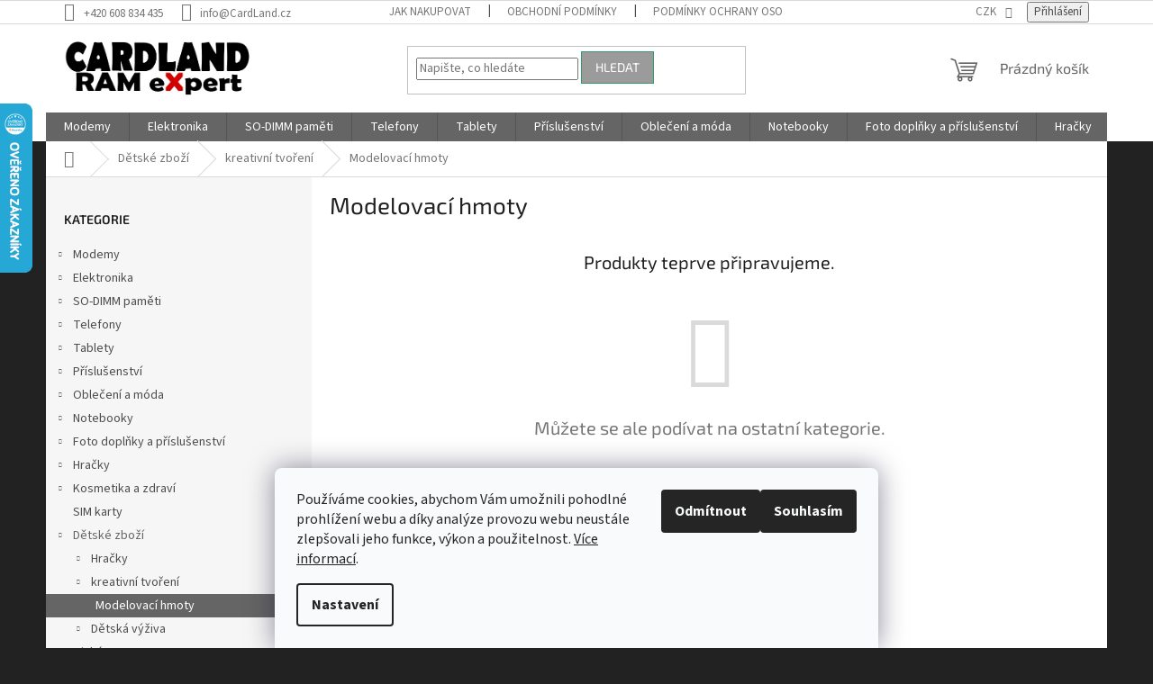

--- FILE ---
content_type: text/html; charset=utf-8
request_url: https://www.cardland.cz/modelovaci-hmoty-2/
body_size: 20036
content:
<!doctype html><html lang="cs" dir="ltr" class="header-background-dark external-fonts-loaded"><head><meta charset="utf-8" /><meta name="viewport" content="width=device-width,initial-scale=1" /><title>Modelovací hmoty - CardLand.cz</title><link rel="preconnect" href="https://cdn.myshoptet.com" /><link rel="dns-prefetch" href="https://cdn.myshoptet.com" /><link rel="preload" href="https://cdn.myshoptet.com/prj/dist/master/cms/libs/jquery/jquery-1.11.3.min.js" as="script" /><link href="https://cdn.myshoptet.com/prj/dist/master/cms/templates/frontend_templates/shared/css/font-face/source-sans-3.css" rel="stylesheet"><link href="https://cdn.myshoptet.com/prj/dist/master/cms/templates/frontend_templates/shared/css/font-face/exo-2.css" rel="stylesheet"><link href="https://cdn.myshoptet.com/prj/dist/master/shop/dist/font-shoptet-11.css.62c94c7785ff2cea73b2.css" rel="stylesheet"><script>
dataLayer = [];
dataLayer.push({'shoptet' : {
    "pageId": 2147,
    "pageType": "category",
    "currency": "CZK",
    "currencyInfo": {
        "decimalSeparator": ",",
        "exchangeRate": 1,
        "priceDecimalPlaces": 0,
        "symbol": "K\u010d",
        "symbolLeft": 0,
        "thousandSeparator": " "
    },
    "language": "cs",
    "projectId": 294663,
    "category": {
        "guid": "2577c73e-e189-11ea-beb1-002590dad85e",
        "path": "D\u011btsk\u00e9 zbo\u017e\u00ed | kreativn\u00ed tvo\u0159en\u00ed | Modelovac\u00ed hmoty",
        "parentCategoryGuid": "25770b35-e189-11ea-beb1-002590dad85e"
    },
    "cartInfo": {
        "id": null,
        "freeShipping": false,
        "freeShippingFrom": null,
        "leftToFreeGift": {
            "formattedPrice": "0 K\u010d",
            "priceLeft": 0
        },
        "freeGift": false,
        "leftToFreeShipping": {
            "priceLeft": null,
            "dependOnRegion": null,
            "formattedPrice": null
        },
        "discountCoupon": [],
        "getNoBillingShippingPrice": {
            "withoutVat": 0,
            "vat": 0,
            "withVat": 0
        },
        "cartItems": [],
        "taxMode": "ORDINARY"
    },
    "cart": [],
    "customer": {
        "priceRatio": 1,
        "priceListId": 1,
        "groupId": null,
        "registered": false,
        "mainAccount": false
    }
}});
dataLayer.push({'cookie_consent' : {
    "marketing": "denied",
    "analytics": "denied"
}});
document.addEventListener('DOMContentLoaded', function() {
    shoptet.consent.onAccept(function(agreements) {
        if (agreements.length == 0) {
            return;
        }
        dataLayer.push({
            'cookie_consent' : {
                'marketing' : (agreements.includes(shoptet.config.cookiesConsentOptPersonalisation)
                    ? 'granted' : 'denied'),
                'analytics': (agreements.includes(shoptet.config.cookiesConsentOptAnalytics)
                    ? 'granted' : 'denied')
            },
            'event': 'cookie_consent'
        });
    });
});
</script>
<meta property="og:type" content="website"><meta property="og:site_name" content="cardland.cz"><meta property="og:url" content="https://www.cardland.cz/modelovaci-hmoty-2/"><meta property="og:title" content="Modelovací hmoty - CardLand.cz"><meta name="author" content="CardLand.cz"><meta name="web_author" content="Shoptet.cz"><meta name="dcterms.rightsHolder" content="www.cardland.cz"><meta name="robots" content="index,follow"><meta property="og:image" content="https://cdn.myshoptet.com/usr/www.cardland.cz/user/logos/cardland_1.png?t=1769227817"><meta property="og:description" content="Modelovací hmoty, CardLand.cz"><meta name="description" content="Modelovací hmoty, CardLand.cz"><style>:root {--color-primary: #656565;--color-primary-h: 0;--color-primary-s: 0%;--color-primary-l: 40%;--color-primary-hover: #A6D2F0;--color-primary-hover-h: 204;--color-primary-hover-s: 71%;--color-primary-hover-l: 80%;--color-secondary: #2c3e50;--color-secondary-h: 210;--color-secondary-s: 29%;--color-secondary-l: 24%;--color-secondary-hover: #349A6D;--color-secondary-hover-h: 154;--color-secondary-hover-s: 50%;--color-secondary-hover-l: 40%;--color-tertiary: #9b9b9b;--color-tertiary-h: 0;--color-tertiary-s: 0%;--color-tertiary-l: 61%;--color-tertiary-hover: #349A6D;--color-tertiary-hover-h: 154;--color-tertiary-hover-s: 50%;--color-tertiary-hover-l: 40%;--color-header-background: #000000;--template-font: "Source Sans 3";--template-headings-font: "Exo 2";--header-background-url: none;--cookies-notice-background: #F8FAFB;--cookies-notice-color: #252525;--cookies-notice-button-hover: #27263f;--cookies-notice-link-hover: #3b3a5f;--templates-update-management-preview-mode-content: "Náhled aktualizací šablony je aktivní pro váš prohlížeč."}</style>
    
    <link href="https://cdn.myshoptet.com/prj/dist/master/shop/dist/main-11.less.5a24dcbbdabfd189c152.css" rel="stylesheet" />
                <link href="https://cdn.myshoptet.com/prj/dist/master/shop/dist/mobile-header-v1-11.less.1ee105d41b5f713c21aa.css" rel="stylesheet" />
    
    <script>var shoptet = shoptet || {};</script>
    <script src="https://cdn.myshoptet.com/prj/dist/master/shop/dist/main-3g-header.js.05f199e7fd2450312de2.js"></script>
<!-- User include --><!-- service 1472(1086) html code header -->
<link rel="stylesheet" href="https://cdn.myshoptet.com/usr/apollo.jakubtursky.sk/user/documents/assets/sipky/main.css?v=19">
<!-- /User include --><link rel="shortcut icon" href="/favicon.ico" type="image/x-icon" /><link rel="canonical" href="https://www.cardland.cz/modelovaci-hmoty-2/" />    <script>
        var _hwq = _hwq || [];
        _hwq.push(['setKey', 'A9F25D62677B911BB894FE70690A00DB']);
        _hwq.push(['setTopPos', '50']);
        _hwq.push(['showWidget', '21']);
        (function() {
            var ho = document.createElement('script');
            ho.src = 'https://cz.im9.cz/direct/i/gjs.php?n=wdgt&sak=A9F25D62677B911BB894FE70690A00DB';
            var s = document.getElementsByTagName('script')[0]; s.parentNode.insertBefore(ho, s);
        })();
    </script>
<style>/* custom background */@media (min-width: 992px) {body {background-color: #222222 ;background-position: left top;background-repeat: repeat !important;background-attachment: fixed;}}</style>    <!-- Global site tag (gtag.js) - Google Analytics -->
    <script async src="https://www.googletagmanager.com/gtag/js?id=16701522614"></script>
    <script>
        
        window.dataLayer = window.dataLayer || [];
        function gtag(){dataLayer.push(arguments);}
        

                    console.debug('default consent data');

            gtag('consent', 'default', {"ad_storage":"denied","analytics_storage":"denied","ad_user_data":"denied","ad_personalization":"denied","wait_for_update":500});
            dataLayer.push({
                'event': 'default_consent'
            });
        
        gtag('js', new Date());

        
        
        
                gtag('config', 'AW-16701522614');
        
        
        
        
        
        
        
        
        
        
        
        
        
        
        
        
        
        document.addEventListener('DOMContentLoaded', function() {
            if (typeof shoptet.tracking !== 'undefined') {
                for (var id in shoptet.tracking.bannersList) {
                    gtag('event', 'view_promotion', {
                        "send_to": "UA",
                        "promotions": [
                            {
                                "id": shoptet.tracking.bannersList[id].id,
                                "name": shoptet.tracking.bannersList[id].name,
                                "position": shoptet.tracking.bannersList[id].position
                            }
                        ]
                    });
                }
            }

            shoptet.consent.onAccept(function(agreements) {
                if (agreements.length !== 0) {
                    console.debug('gtag consent accept');
                    var gtagConsentPayload =  {
                        'ad_storage': agreements.includes(shoptet.config.cookiesConsentOptPersonalisation)
                            ? 'granted' : 'denied',
                        'analytics_storage': agreements.includes(shoptet.config.cookiesConsentOptAnalytics)
                            ? 'granted' : 'denied',
                                                                                                'ad_user_data': agreements.includes(shoptet.config.cookiesConsentOptPersonalisation)
                            ? 'granted' : 'denied',
                        'ad_personalization': agreements.includes(shoptet.config.cookiesConsentOptPersonalisation)
                            ? 'granted' : 'denied',
                        };
                    console.debug('update consent data', gtagConsentPayload);
                    gtag('consent', 'update', gtagConsentPayload);
                    dataLayer.push(
                        { 'event': 'update_consent' }
                    );
                }
            });
        });
    </script>
</head><body class="desktop id-2147 in-modelovaci-hmoty-2 template-11 type-category multiple-columns-body columns-3 ums_forms_redesign--off ums_a11y_category_page--on ums_discussion_rating_forms--off ums_flags_display_unification--on ums_a11y_login--on mobile-header-version-1"><noscript>
    <style>
        #header {
            padding-top: 0;
            position: relative !important;
            top: 0;
        }
        .header-navigation {
            position: relative !important;
        }
        .overall-wrapper {
            margin: 0 !important;
        }
        body:not(.ready) {
            visibility: visible !important;
        }
    </style>
    <div class="no-javascript">
        <div class="no-javascript__title">Musíte změnit nastavení vašeho prohlížeče</div>
        <div class="no-javascript__text">Podívejte se na: <a href="https://www.google.com/support/bin/answer.py?answer=23852">Jak povolit JavaScript ve vašem prohlížeči</a>.</div>
        <div class="no-javascript__text">Pokud používáte software na blokování reklam, může být nutné povolit JavaScript z této stránky.</div>
        <div class="no-javascript__text">Děkujeme.</div>
    </div>
</noscript>

        <div id="fb-root"></div>
        <script>
            window.fbAsyncInit = function() {
                FB.init({
                    autoLogAppEvents : true,
                    xfbml            : true,
                    version          : 'v24.0'
                });
            };
        </script>
        <script async defer crossorigin="anonymous" src="https://connect.facebook.net/cs_CZ/sdk.js#xfbml=1&version=v24.0"></script>    <div class="siteCookies siteCookies--bottom siteCookies--light js-siteCookies" role="dialog" data-testid="cookiesPopup" data-nosnippet>
        <div class="siteCookies__form">
            <div class="siteCookies__content">
                <div class="siteCookies__text">
                    Používáme cookies, abychom Vám umožnili pohodlné prohlížení webu a díky analýze provozu webu neustále zlepšovali jeho funkce, výkon a použitelnost. <a href="http://www.cardland.cz/podminky-ochrany-osobnich-udaju/">Více informací</a>.
                </div>
                <p class="siteCookies__links">
                    <button class="siteCookies__link js-cookies-settings" aria-label="Nastavení cookies" data-testid="cookiesSettings">Nastavení</button>
                </p>
            </div>
            <div class="siteCookies__buttonWrap">
                                    <button class="siteCookies__button js-cookiesConsentSubmit" value="reject" aria-label="Odmítnout cookies" data-testid="buttonCookiesReject">Odmítnout</button>
                                <button class="siteCookies__button js-cookiesConsentSubmit" value="all" aria-label="Přijmout cookies" data-testid="buttonCookiesAccept">Souhlasím</button>
            </div>
        </div>
        <script>
            document.addEventListener("DOMContentLoaded", () => {
                const siteCookies = document.querySelector('.js-siteCookies');
                document.addEventListener("scroll", shoptet.common.throttle(() => {
                    const st = document.documentElement.scrollTop;
                    if (st > 1) {
                        siteCookies.classList.add('siteCookies--scrolled');
                    } else {
                        siteCookies.classList.remove('siteCookies--scrolled');
                    }
                }, 100));
            });
        </script>
    </div>
<a href="#content" class="skip-link sr-only">Přejít na obsah</a><div class="overall-wrapper"><div class="user-action"><div class="container">
    <div class="user-action-in">
                    <div id="login" class="user-action-login popup-widget login-widget" role="dialog" aria-labelledby="loginHeading">
        <div class="popup-widget-inner">
                            <h2 id="loginHeading">Přihlášení k vašemu účtu</h2><div id="customerLogin"><form action="/action/Customer/Login/" method="post" id="formLoginIncluded" class="csrf-enabled formLogin" data-testid="formLogin"><input type="hidden" name="referer" value="" /><div class="form-group"><div class="input-wrapper email js-validated-element-wrapper no-label"><input type="email" name="email" class="form-control" autofocus placeholder="E-mailová adresa (např. jan@novak.cz)" data-testid="inputEmail" autocomplete="email" required /></div></div><div class="form-group"><div class="input-wrapper password js-validated-element-wrapper no-label"><input type="password" name="password" class="form-control" placeholder="Heslo" data-testid="inputPassword" autocomplete="current-password" required /><span class="no-display">Nemůžete vyplnit toto pole</span><input type="text" name="surname" value="" class="no-display" /></div></div><div class="form-group"><div class="login-wrapper"><button type="submit" class="btn btn-secondary btn-text btn-login" data-testid="buttonSubmit">Přihlásit se</button><div class="password-helper"><a href="/registrace/" data-testid="signup" rel="nofollow">Nová registrace</a><a href="/klient/zapomenute-heslo/" rel="nofollow">Zapomenuté heslo</a></div></div></div></form>
</div>                    </div>
    </div>

                            <div id="cart-widget" class="user-action-cart popup-widget cart-widget loader-wrapper" data-testid="popupCartWidget" role="dialog" aria-hidden="true">
    <div class="popup-widget-inner cart-widget-inner place-cart-here">
        <div class="loader-overlay">
            <div class="loader"></div>
        </div>
    </div>

    <div class="cart-widget-button">
        <a href="/kosik/" class="btn btn-conversion" id="continue-order-button" rel="nofollow" data-testid="buttonNextStep">Pokračovat do košíku</a>
    </div>
</div>
            </div>
</div>
</div><div class="top-navigation-bar" data-testid="topNavigationBar">

    <div class="container">

        <div class="top-navigation-contacts">
            <strong>Zákaznická podpora:</strong><a href="tel:+420608834435" class="project-phone" aria-label="Zavolat na +420608834435" data-testid="contactboxPhone"><span>+420 608 834 435</span></a><a href="mailto:info@CardLand.cz" class="project-email" data-testid="contactboxEmail"><span>info@CardLand.cz</span></a>        </div>

                            <div class="top-navigation-menu">
                <div class="top-navigation-menu-trigger"></div>
                <ul class="top-navigation-bar-menu">
                                            <li class="top-navigation-menu-item-27">
                            <a href="/jak-nakupovat/">Jak nakupovat</a>
                        </li>
                                            <li class="top-navigation-menu-item-39">
                            <a href="/obchodni-podminky/">Obchodní podmínky</a>
                        </li>
                                            <li class="top-navigation-menu-item-691">
                            <a href="/podminky-ochrany-osobnich-udaju/">Podmínky ochrany osobních údajů </a>
                        </li>
                                            <li class="top-navigation-menu-item-785">
                            <a href="/gdpr/">GDPR</a>
                        </li>
                                            <li class="top-navigation-menu-item-782">
                            <a href="/postovne/">Poštovné</a>
                        </li>
                                            <li class="top-navigation-menu-item-29">
                            <a href="/kontakty/">Kontakty</a>
                        </li>
                                    </ul>
                <ul class="top-navigation-bar-menu-helper"></ul>
            </div>
        
        <div class="top-navigation-tools">
            <div class="responsive-tools">
                <a href="#" class="toggle-window" data-target="search" aria-label="Hledat" data-testid="linkSearchIcon"></a>
                                                            <a href="#" class="toggle-window" data-target="login"></a>
                                                    <a href="#" class="toggle-window" data-target="navigation" aria-label="Menu" data-testid="hamburgerMenu"></a>
            </div>
                <div class="dropdown">
        <span>Ceny v:</span>
        <button id="topNavigationDropdown" type="button" data-toggle="dropdown" aria-haspopup="true" aria-expanded="false">
            CZK
            <span class="caret"></span>
        </button>
        <ul class="dropdown-menu" aria-labelledby="topNavigationDropdown"><li><a href="/action/Currency/changeCurrency/?currencyCode=BGN" rel="nofollow">BGN</a></li><li><a href="/action/Currency/changeCurrency/?currencyCode=CZK" rel="nofollow">CZK</a></li><li><a href="/action/Currency/changeCurrency/?currencyCode=DKK" rel="nofollow">DKK</a></li><li><a href="/action/Currency/changeCurrency/?currencyCode=EUR" rel="nofollow">EUR</a></li><li><a href="/action/Currency/changeCurrency/?currencyCode=HUF" rel="nofollow">HUF</a></li><li><a href="/action/Currency/changeCurrency/?currencyCode=PLN" rel="nofollow">PLN</a></li><li><a href="/action/Currency/changeCurrency/?currencyCode=RON" rel="nofollow">RON</a></li><li><a href="/action/Currency/changeCurrency/?currencyCode=SEK" rel="nofollow">SEK</a></li></ul>
    </div>
            <button class="top-nav-button top-nav-button-login toggle-window" type="button" data-target="login" aria-haspopup="dialog" aria-controls="login" aria-expanded="false" data-testid="signin"><span>Přihlášení</span></button>        </div>

    </div>

</div>
<header id="header"><div class="container navigation-wrapper">
    <div class="header-top">
        <div class="site-name-wrapper">
            <div class="site-name"><a href="/" data-testid="linkWebsiteLogo"><img src="https://cdn.myshoptet.com/usr/www.cardland.cz/user/logos/cardland_1.png" alt="CardLand.cz" fetchpriority="low" /></a></div>        </div>
        <div class="search" itemscope itemtype="https://schema.org/WebSite">
            <meta itemprop="headline" content="Modelovací hmoty"/><meta itemprop="url" content="https://www.cardland.cz"/><meta itemprop="text" content="Modelovací hmoty, CardLand.cz"/>            <form action="/action/ProductSearch/prepareString/" method="post"
    id="formSearchForm" class="search-form compact-form js-search-main"
    itemprop="potentialAction" itemscope itemtype="https://schema.org/SearchAction" data-testid="searchForm">
    <fieldset>
        <meta itemprop="target"
            content="https://www.cardland.cz/vyhledavani/?string={string}"/>
        <input type="hidden" name="language" value="cs"/>
        
            
<input
    type="search"
    name="string"
        class="query-input form-control search-input js-search-input"
    placeholder="Napište, co hledáte"
    autocomplete="off"
    required
    itemprop="query-input"
    aria-label="Vyhledávání"
    data-testid="searchInput"
>
            <button type="submit" class="btn btn-default" data-testid="searchBtn">Hledat</button>
        
    </fieldset>
</form>
        </div>
        <div class="navigation-buttons">
                
    <a href="/kosik/" class="btn btn-icon toggle-window cart-count" data-target="cart" data-hover="true" data-redirect="true" data-testid="headerCart" rel="nofollow" aria-haspopup="dialog" aria-expanded="false" aria-controls="cart-widget">
        
                <span class="sr-only">Nákupní košík</span>
        
            <span class="cart-price visible-lg-inline-block" data-testid="headerCartPrice">
                                    Prázdný košík                            </span>
        
    
            </a>
        </div>
    </div>
    <nav id="navigation" aria-label="Hlavní menu" data-collapsible="true"><div class="navigation-in menu"><ul class="menu-level-1" role="menubar" data-testid="headerMenuItems"><li class="menu-item-1823 ext" role="none"><a href="/modemy/" data-testid="headerMenuItem" role="menuitem" aria-haspopup="true" aria-expanded="false"><b>Modemy</b><span class="submenu-arrow"></span></a><ul class="menu-level-2" aria-label="Modemy" tabindex="-1" role="menu"><li class="menu-item-1826" role="none"><a href="/2g-a-3g-modemy/" class="menu-image" data-testid="headerMenuItem" tabindex="-1" aria-hidden="true"><img src="data:image/svg+xml,%3Csvg%20width%3D%22140%22%20height%3D%22100%22%20xmlns%3D%22http%3A%2F%2Fwww.w3.org%2F2000%2Fsvg%22%3E%3C%2Fsvg%3E" alt="" aria-hidden="true" width="140" height="100"  data-src="https://cdn.myshoptet.com/prj/dist/master/cms/templates/frontend_templates/00/img/folder.svg" fetchpriority="low" /></a><div><a href="/2g-a-3g-modemy/" data-testid="headerMenuItem" role="menuitem"><span>2G a 3G modemy</span></a>
                        </div></li><li class="menu-item-1907" role="none"><a href="/adsl-modemy/" class="menu-image" data-testid="headerMenuItem" tabindex="-1" aria-hidden="true"><img src="data:image/svg+xml,%3Csvg%20width%3D%22140%22%20height%3D%22100%22%20xmlns%3D%22http%3A%2F%2Fwww.w3.org%2F2000%2Fsvg%22%3E%3C%2Fsvg%3E" alt="" aria-hidden="true" width="140" height="100"  data-src="https://cdn.myshoptet.com/prj/dist/master/cms/templates/frontend_templates/00/img/folder.svg" fetchpriority="low" /></a><div><a href="/adsl-modemy/" data-testid="headerMenuItem" role="menuitem"><span>ADSL modemy</span></a>
                        </div></li><li class="menu-item-1919" role="none"><a href="/lte-modemy-a-routery/" class="menu-image" data-testid="headerMenuItem" tabindex="-1" aria-hidden="true"><img src="data:image/svg+xml,%3Csvg%20width%3D%22140%22%20height%3D%22100%22%20xmlns%3D%22http%3A%2F%2Fwww.w3.org%2F2000%2Fsvg%22%3E%3C%2Fsvg%3E" alt="" aria-hidden="true" width="140" height="100"  data-src="https://cdn.myshoptet.com/prj/dist/master/cms/templates/frontend_templates/00/img/folder.svg" fetchpriority="low" /></a><div><a href="/lte-modemy-a-routery/" data-testid="headerMenuItem" role="menuitem"><span>LTE modemy a routery</span></a>
                        </div></li><li class="menu-item-1940" role="none"><a href="/routery-a-ap/" class="menu-image" data-testid="headerMenuItem" tabindex="-1" aria-hidden="true"><img src="data:image/svg+xml,%3Csvg%20width%3D%22140%22%20height%3D%22100%22%20xmlns%3D%22http%3A%2F%2Fwww.w3.org%2F2000%2Fsvg%22%3E%3C%2Fsvg%3E" alt="" aria-hidden="true" width="140" height="100"  data-src="https://cdn.myshoptet.com/prj/dist/master/cms/templates/frontend_templates/00/img/folder.svg" fetchpriority="low" /></a><div><a href="/routery-a-ap/" data-testid="headerMenuItem" role="menuitem"><span>Routery a AP</span></a>
                        </div></li><li class="menu-item-2042" role="none"><a href="/vdsl-modemy/" class="menu-image" data-testid="headerMenuItem" tabindex="-1" aria-hidden="true"><img src="data:image/svg+xml,%3Csvg%20width%3D%22140%22%20height%3D%22100%22%20xmlns%3D%22http%3A%2F%2Fwww.w3.org%2F2000%2Fsvg%22%3E%3C%2Fsvg%3E" alt="" aria-hidden="true" width="140" height="100"  data-src="https://cdn.myshoptet.com/prj/dist/master/cms/templates/frontend_templates/00/img/folder.svg" fetchpriority="low" /></a><div><a href="/vdsl-modemy/" data-testid="headerMenuItem" role="menuitem"><span>VDSL modemy</span></a>
                        </div></li><li class="menu-item-2578" role="none"><a href="/4g-lte-modemy-a-routery/" class="menu-image" data-testid="headerMenuItem" tabindex="-1" aria-hidden="true"><img src="data:image/svg+xml,%3Csvg%20width%3D%22140%22%20height%3D%22100%22%20xmlns%3D%22http%3A%2F%2Fwww.w3.org%2F2000%2Fsvg%22%3E%3C%2Fsvg%3E" alt="" aria-hidden="true" width="140" height="100"  data-src="https://cdn.myshoptet.com/prj/dist/master/cms/templates/frontend_templates/00/img/folder.svg" fetchpriority="low" /></a><div><a href="/4g-lte-modemy-a-routery/" data-testid="headerMenuItem" role="menuitem"><span>4G LTE modemy a routery</span></a>
                        </div></li><li class="menu-item-2581" role="none"><a href="/5g-modemy/" class="menu-image" data-testid="headerMenuItem" tabindex="-1" aria-hidden="true"><img src="data:image/svg+xml,%3Csvg%20width%3D%22140%22%20height%3D%22100%22%20xmlns%3D%22http%3A%2F%2Fwww.w3.org%2F2000%2Fsvg%22%3E%3C%2Fsvg%3E" alt="" aria-hidden="true" width="140" height="100"  data-src="https://cdn.myshoptet.com/prj/dist/master/cms/templates/frontend_templates/00/img/folder.svg" fetchpriority="low" /></a><div><a href="/5g-modemy/" data-testid="headerMenuItem" role="menuitem"><span>5G modemy</span></a>
                        </div></li></ul></li>
<li class="menu-item-1829 ext" role="none"><a href="/elektronika/" data-testid="headerMenuItem" role="menuitem" aria-haspopup="true" aria-expanded="false"><b>Elektronika</b><span class="submenu-arrow"></span></a><ul class="menu-level-2" aria-label="Elektronika" tabindex="-1" role="menu"><li class="menu-item-1832 has-third-level" role="none"><a href="/pocitace-a-kancelar/" class="menu-image" data-testid="headerMenuItem" tabindex="-1" aria-hidden="true"><img src="data:image/svg+xml,%3Csvg%20width%3D%22140%22%20height%3D%22100%22%20xmlns%3D%22http%3A%2F%2Fwww.w3.org%2F2000%2Fsvg%22%3E%3C%2Fsvg%3E" alt="" aria-hidden="true" width="140" height="100"  data-src="https://cdn.myshoptet.com/prj/dist/master/cms/templates/frontend_templates/00/img/folder.svg" fetchpriority="low" /></a><div><a href="/pocitace-a-kancelar/" data-testid="headerMenuItem" role="menuitem"><span>Počítače a kancelář</span></a>
                                                    <ul class="menu-level-3" role="menu">
                                                                    <li class="menu-item-1835" role="none">
                                        <a href="/pocitacove-prislusenstvi/" data-testid="headerMenuItem" role="menuitem">
                                            Počítačové příslušenství</a>,                                    </li>
                                                                    <li class="menu-item-1958" role="none">
                                        <a href="/kabely-a-konektory/" data-testid="headerMenuItem" role="menuitem">
                                            Kabely a konektory</a>,                                    </li>
                                                                    <li class="menu-item-1994" role="none">
                                        <a href="/monitory/" data-testid="headerMenuItem" role="menuitem">
                                            Monitory</a>,                                    </li>
                                                                    <li class="menu-item-2012" role="none">
                                        <a href="/tiskarny-a-prislusenstvi/" data-testid="headerMenuItem" role="menuitem">
                                            Tiskárny a příslušenství</a>,                                    </li>
                                                                    <li class="menu-item-2045" role="none">
                                        <a href="/klavesnice-a-mysi/" data-testid="headerMenuItem" role="menuitem">
                                            Klávesnice a myši</a>,                                    </li>
                                                                    <li class="menu-item-2123" role="none">
                                        <a href="/klavesnice-2/" data-testid="headerMenuItem" role="menuitem">
                                            Klávesnice</a>,                                    </li>
                                                                    <li class="menu-item-2126" role="none">
                                        <a href="/pocitacove-komponenty/" data-testid="headerMenuItem" role="menuitem">
                                            Počítačové komponenty</a>,                                    </li>
                                                                    <li class="menu-item-2135" role="none">
                                        <a href="/pocitacove-hry/" data-testid="headerMenuItem" role="menuitem">
                                            Počítačové hry</a>,                                    </li>
                                                                    <li class="menu-item-2249" role="none">
                                        <a href="/sitove-prvky/" data-testid="headerMenuItem" role="menuitem">
                                            Síťové prvky</a>,                                    </li>
                                                                    <li class="menu-item-2282" role="none">
                                        <a href="/ssd-disky/" data-testid="headerMenuItem" role="menuitem">
                                            SSD disky</a>,                                    </li>
                                                                    <li class="menu-item-2297" role="none">
                                        <a href="/sitove-kabely/" data-testid="headerMenuItem" role="menuitem">
                                            Síťové kabely</a>,                                    </li>
                                                                    <li class="menu-item-2393" role="none">
                                        <a href="/kancelarske-potreby/" data-testid="headerMenuItem" role="menuitem">
                                            Kancelářské potřeby</a>,                                    </li>
                                                                    <li class="menu-item-2408" role="none">
                                        <a href="/tablety-2/" data-testid="headerMenuItem" role="menuitem">
                                            Tablety</a>,                                    </li>
                                                                    <li class="menu-item-2574" role="none">
                                        <a href="/notebooky-2/" data-testid="headerMenuItem" role="menuitem">
                                            Notebooky</a>,                                    </li>
                                                                    <li class="menu-item-2488" role="none">
                                        <a href="/herni-zarizeni/" data-testid="headerMenuItem" role="menuitem">
                                            Herní zařízení</a>                                    </li>
                                                            </ul>
                        </div></li><li class="menu-item-1841" role="none"><a href="/acces-pointy--routery/" class="menu-image" data-testid="headerMenuItem" tabindex="-1" aria-hidden="true"><img src="data:image/svg+xml,%3Csvg%20width%3D%22140%22%20height%3D%22100%22%20xmlns%3D%22http%3A%2F%2Fwww.w3.org%2F2000%2Fsvg%22%3E%3C%2Fsvg%3E" alt="" aria-hidden="true" width="140" height="100"  data-src="https://cdn.myshoptet.com/prj/dist/master/cms/templates/frontend_templates/00/img/folder.svg" fetchpriority="low" /></a><div><a href="/acces-pointy--routery/" data-testid="headerMenuItem" role="menuitem"><span>Acces pointy, routery</span></a>
                        </div></li><li class="menu-item-1856 has-third-level" role="none"><a href="/tv--video--audio/" class="menu-image" data-testid="headerMenuItem" tabindex="-1" aria-hidden="true"><img src="data:image/svg+xml,%3Csvg%20width%3D%22140%22%20height%3D%22100%22%20xmlns%3D%22http%3A%2F%2Fwww.w3.org%2F2000%2Fsvg%22%3E%3C%2Fsvg%3E" alt="" aria-hidden="true" width="140" height="100"  data-src="https://cdn.myshoptet.com/prj/dist/master/cms/templates/frontend_templates/00/img/folder.svg" fetchpriority="low" /></a><div><a href="/tv--video--audio/" data-testid="headerMenuItem" role="menuitem"><span>TV, video, audio</span></a>
                                                    <ul class="menu-level-3" role="menu">
                                                                    <li class="menu-item-1859" role="none">
                                        <a href="/projekcni-technika/" data-testid="headerMenuItem" role="menuitem">
                                            Projekční technika</a>,                                    </li>
                                                                    <li class="menu-item-2000" role="none">
                                        <a href="/audio/" data-testid="headerMenuItem" role="menuitem">
                                            Audio</a>,                                    </li>
                                                                    <li class="menu-item-2114" role="none">
                                        <a href="/tv-a-video-prislusenstvi/" data-testid="headerMenuItem" role="menuitem">
                                            TV a video příslušenství</a>                                    </li>
                                                            </ul>
                        </div></li><li class="menu-item-1925" role="none"><a href="/prepetove-ochrany/" class="menu-image" data-testid="headerMenuItem" tabindex="-1" aria-hidden="true"><img src="data:image/svg+xml,%3Csvg%20width%3D%22140%22%20height%3D%22100%22%20xmlns%3D%22http%3A%2F%2Fwww.w3.org%2F2000%2Fsvg%22%3E%3C%2Fsvg%3E" alt="" aria-hidden="true" width="140" height="100"  data-src="https://cdn.myshoptet.com/prj/dist/master/cms/templates/frontend_templates/00/img/folder.svg" fetchpriority="low" /></a><div><a href="/prepetove-ochrany/" data-testid="headerMenuItem" role="menuitem"><span>Přepěťové ochrany</span></a>
                        </div></li><li class="menu-item-1943" role="none"><a href="/zakladni-desky/" class="menu-image" data-testid="headerMenuItem" tabindex="-1" aria-hidden="true"><img src="data:image/svg+xml,%3Csvg%20width%3D%22140%22%20height%3D%22100%22%20xmlns%3D%22http%3A%2F%2Fwww.w3.org%2F2000%2Fsvg%22%3E%3C%2Fsvg%3E" alt="" aria-hidden="true" width="140" height="100"  data-src="https://cdn.myshoptet.com/prj/dist/master/cms/templates/frontend_templates/00/img/folder.svg" fetchpriority="low" /></a><div><a href="/zakladni-desky/" data-testid="headerMenuItem" role="menuitem"><span>Základní desky</span></a>
                        </div></li><li class="menu-item-1952 has-third-level" role="none"><a href="/foto/" class="menu-image" data-testid="headerMenuItem" tabindex="-1" aria-hidden="true"><img src="data:image/svg+xml,%3Csvg%20width%3D%22140%22%20height%3D%22100%22%20xmlns%3D%22http%3A%2F%2Fwww.w3.org%2F2000%2Fsvg%22%3E%3C%2Fsvg%3E" alt="" aria-hidden="true" width="140" height="100"  data-src="https://cdn.myshoptet.com/prj/dist/master/cms/templates/frontend_templates/00/img/folder.svg" fetchpriority="low" /></a><div><a href="/foto/" data-testid="headerMenuItem" role="menuitem"><span>Foto</span></a>
                                                    <ul class="menu-level-3" role="menu">
                                                                    <li class="menu-item-1955" role="none">
                                        <a href="/brasny-a-pouzdra-pro-fotoaparaty/" data-testid="headerMenuItem" role="menuitem">
                                            Brašny a pouzdra pro fotoaparáty</a>,                                    </li>
                                                                    <li class="menu-item-2027" role="none">
                                        <a href="/foto-doplnky-a-prislusenstvi-2/" data-testid="headerMenuItem" role="menuitem">
                                            Foto doplňky a příslušenství</a>,                                    </li>
                                                                    <li class="menu-item-2426" role="none">
                                        <a href="/laminovaci-folie/" data-testid="headerMenuItem" role="menuitem">
                                            Laminovací folie</a>                                    </li>
                                                            </ul>
                        </div></li><li class="menu-item-1964 has-third-level" role="none"><a href="/mobily--gps/" class="menu-image" data-testid="headerMenuItem" tabindex="-1" aria-hidden="true"><img src="data:image/svg+xml,%3Csvg%20width%3D%22140%22%20height%3D%22100%22%20xmlns%3D%22http%3A%2F%2Fwww.w3.org%2F2000%2Fsvg%22%3E%3C%2Fsvg%3E" alt="" aria-hidden="true" width="140" height="100"  data-src="https://cdn.myshoptet.com/prj/dist/master/cms/templates/frontend_templates/00/img/folder.svg" fetchpriority="low" /></a><div><a href="/mobily--gps/" data-testid="headerMenuItem" role="menuitem"><span>Mobily, GPS</span></a>
                                                    <ul class="menu-level-3" role="menu">
                                                                    <li class="menu-item-1967" role="none">
                                        <a href="/mobilni-prislusenstvi/" data-testid="headerMenuItem" role="menuitem">
                                            Mobilní příslušenství</a>                                    </li>
                                                            </ul>
                        </div></li><li class="menu-item-1979" role="none"><a href="/kabely/" class="menu-image" data-testid="headerMenuItem" tabindex="-1" aria-hidden="true"><img src="data:image/svg+xml,%3Csvg%20width%3D%22140%22%20height%3D%22100%22%20xmlns%3D%22http%3A%2F%2Fwww.w3.org%2F2000%2Fsvg%22%3E%3C%2Fsvg%3E" alt="" aria-hidden="true" width="140" height="100"  data-src="https://cdn.myshoptet.com/prj/dist/master/cms/templates/frontend_templates/00/img/folder.svg" fetchpriority="low" /></a><div><a href="/kabely/" data-testid="headerMenuItem" role="menuitem"><span>Kabely</span></a>
                        </div></li><li class="menu-item-2033" role="none"><a href="/cd-mp3-prehravace/" class="menu-image" data-testid="headerMenuItem" tabindex="-1" aria-hidden="true"><img src="data:image/svg+xml,%3Csvg%20width%3D%22140%22%20height%3D%22100%22%20xmlns%3D%22http%3A%2F%2Fwww.w3.org%2F2000%2Fsvg%22%3E%3C%2Fsvg%3E" alt="" aria-hidden="true" width="140" height="100"  data-src="https://cdn.myshoptet.com/prj/dist/master/cms/templates/frontend_templates/00/img/folder.svg" fetchpriority="low" /></a><div><a href="/cd-mp3-prehravace/" data-testid="headerMenuItem" role="menuitem"><span>CD/MP3 přehrávače</span></a>
                        </div></li><li class="menu-item-2096" role="none"><a href="/set-top-boxy/" class="menu-image" data-testid="headerMenuItem" tabindex="-1" aria-hidden="true"><img src="data:image/svg+xml,%3Csvg%20width%3D%22140%22%20height%3D%22100%22%20xmlns%3D%22http%3A%2F%2Fwww.w3.org%2F2000%2Fsvg%22%3E%3C%2Fsvg%3E" alt="" aria-hidden="true" width="140" height="100"  data-src="https://cdn.myshoptet.com/prj/dist/master/cms/templates/frontend_templates/00/img/folder.svg" fetchpriority="low" /></a><div><a href="/set-top-boxy/" data-testid="headerMenuItem" role="menuitem"><span>Set-top boxy</span></a>
                        </div></li><li class="menu-item-2105" role="none"><a href="/sluchatka-2/" class="menu-image" data-testid="headerMenuItem" tabindex="-1" aria-hidden="true"><img src="data:image/svg+xml,%3Csvg%20width%3D%22140%22%20height%3D%22100%22%20xmlns%3D%22http%3A%2F%2Fwww.w3.org%2F2000%2Fsvg%22%3E%3C%2Fsvg%3E" alt="" aria-hidden="true" width="140" height="100"  data-src="https://cdn.myshoptet.com/prj/dist/master/cms/templates/frontend_templates/00/img/folder.svg" fetchpriority="low" /></a><div><a href="/sluchatka-2/" data-testid="headerMenuItem" role="menuitem"><span>Sluchátka</span></a>
                        </div></li><li class="menu-item-2108" role="none"><a href="/reproduktory/" class="menu-image" data-testid="headerMenuItem" tabindex="-1" aria-hidden="true"><img src="data:image/svg+xml,%3Csvg%20width%3D%22140%22%20height%3D%22100%22%20xmlns%3D%22http%3A%2F%2Fwww.w3.org%2F2000%2Fsvg%22%3E%3C%2Fsvg%3E" alt="" aria-hidden="true" width="140" height="100"  data-src="https://cdn.myshoptet.com/prj/dist/master/cms/templates/frontend_templates/00/img/folder.svg" fetchpriority="low" /></a><div><a href="/reproduktory/" data-testid="headerMenuItem" role="menuitem"><span>Reproduktory</span></a>
                        </div></li><li class="menu-item-2180" role="none"><a href="/telekonvertory/" class="menu-image" data-testid="headerMenuItem" tabindex="-1" aria-hidden="true"><img src="data:image/svg+xml,%3Csvg%20width%3D%22140%22%20height%3D%22100%22%20xmlns%3D%22http%3A%2F%2Fwww.w3.org%2F2000%2Fsvg%22%3E%3C%2Fsvg%3E" alt="" aria-hidden="true" width="140" height="100"  data-src="https://cdn.myshoptet.com/prj/dist/master/cms/templates/frontend_templates/00/img/folder.svg" fetchpriority="low" /></a><div><a href="/telekonvertory/" data-testid="headerMenuItem" role="menuitem"><span>Telekonvertory</span></a>
                        </div></li><li class="menu-item-2255" role="none"><a href="/pametove-karty/" class="menu-image" data-testid="headerMenuItem" tabindex="-1" aria-hidden="true"><img src="data:image/svg+xml,%3Csvg%20width%3D%22140%22%20height%3D%22100%22%20xmlns%3D%22http%3A%2F%2Fwww.w3.org%2F2000%2Fsvg%22%3E%3C%2Fsvg%3E" alt="" aria-hidden="true" width="140" height="100"  data-src="https://cdn.myshoptet.com/prj/dist/master/cms/templates/frontend_templates/00/img/folder.svg" fetchpriority="low" /></a><div><a href="/pametove-karty/" data-testid="headerMenuItem" role="menuitem"><span>Paměťové karty</span></a>
                        </div></li><li class="menu-item-2300 has-third-level" role="none"><a href="/baterie/" class="menu-image" data-testid="headerMenuItem" tabindex="-1" aria-hidden="true"><img src="data:image/svg+xml,%3Csvg%20width%3D%22140%22%20height%3D%22100%22%20xmlns%3D%22http%3A%2F%2Fwww.w3.org%2F2000%2Fsvg%22%3E%3C%2Fsvg%3E" alt="" aria-hidden="true" width="140" height="100"  data-src="https://cdn.myshoptet.com/prj/dist/master/cms/templates/frontend_templates/00/img/folder.svg" fetchpriority="low" /></a><div><a href="/baterie/" data-testid="headerMenuItem" role="menuitem"><span>Baterie</span></a>
                                                    <ul class="menu-level-3" role="menu">
                                                                    <li class="menu-item-2303" role="none">
                                        <a href="/powerbanky/" data-testid="headerMenuItem" role="menuitem">
                                            Powerbanky</a>,                                    </li>
                                                                    <li class="menu-item-2381" role="none">
                                        <a href="/baterie-primarni/" data-testid="headerMenuItem" role="menuitem">
                                            Baterie primární</a>                                    </li>
                                                            </ul>
                        </div></li><li class="menu-item-2312" role="none"><a href="/av-prijimace/" class="menu-image" data-testid="headerMenuItem" tabindex="-1" aria-hidden="true"><img src="data:image/svg+xml,%3Csvg%20width%3D%22140%22%20height%3D%22100%22%20xmlns%3D%22http%3A%2F%2Fwww.w3.org%2F2000%2Fsvg%22%3E%3C%2Fsvg%3E" alt="" aria-hidden="true" width="140" height="100"  data-src="https://cdn.myshoptet.com/prj/dist/master/cms/templates/frontend_templates/00/img/folder.svg" fetchpriority="low" /></a><div><a href="/av-prijimace/" data-testid="headerMenuItem" role="menuitem"><span>AV přijímače</span></a>
                        </div></li><li class="menu-item-2455" role="none"><a href="/prislusenstvi-ke-sportovnim-kameram/" class="menu-image" data-testid="headerMenuItem" tabindex="-1" aria-hidden="true"><img src="data:image/svg+xml,%3Csvg%20width%3D%22140%22%20height%3D%22100%22%20xmlns%3D%22http%3A%2F%2Fwww.w3.org%2F2000%2Fsvg%22%3E%3C%2Fsvg%3E" alt="" aria-hidden="true" width="140" height="100"  data-src="https://cdn.myshoptet.com/prj/dist/master/cms/templates/frontend_templates/00/img/folder.svg" fetchpriority="low" /></a><div><a href="/prislusenstvi-ke-sportovnim-kameram/" data-testid="headerMenuItem" role="menuitem"><span>Příslušenství ke sportovním kamerám</span></a>
                        </div></li><li class="menu-item-2493 has-third-level" role="none"><a href="/modemy-2/" class="menu-image" data-testid="headerMenuItem" tabindex="-1" aria-hidden="true"><img src="data:image/svg+xml,%3Csvg%20width%3D%22140%22%20height%3D%22100%22%20xmlns%3D%22http%3A%2F%2Fwww.w3.org%2F2000%2Fsvg%22%3E%3C%2Fsvg%3E" alt="" aria-hidden="true" width="140" height="100"  data-src="https://cdn.myshoptet.com/prj/dist/master/cms/templates/frontend_templates/00/img/folder.svg" fetchpriority="low" /></a><div><a href="/modemy-2/" data-testid="headerMenuItem" role="menuitem"><span>Modemy</span></a>
                                                    <ul class="menu-level-3" role="menu">
                                                                    <li class="menu-item-2553" role="none">
                                        <a href="/lte-modemy-a-routery-2/" data-testid="headerMenuItem" role="menuitem">
                                            LTE modemy a routery</a>,                                    </li>
                                                                    <li class="menu-item-2496" role="none">
                                        <a href="/vdsl-modemy-2/" data-testid="headerMenuItem" role="menuitem">
                                            VDSL modemy</a>                                    </li>
                                                            </ul>
                        </div></li><li class="menu-item-2593" role="none"><a href="/male-spotrebice-2/" class="menu-image" data-testid="headerMenuItem" tabindex="-1" aria-hidden="true"><img src="data:image/svg+xml,%3Csvg%20width%3D%22140%22%20height%3D%22100%22%20xmlns%3D%22http%3A%2F%2Fwww.w3.org%2F2000%2Fsvg%22%3E%3C%2Fsvg%3E" alt="" aria-hidden="true" width="140" height="100"  data-src="https://cdn.myshoptet.com/prj/dist/master/cms/templates/frontend_templates/00/img/folder.svg" fetchpriority="low" /></a><div><a href="/male-spotrebice-2/" data-testid="headerMenuItem" role="menuitem"><span>Malé spotřebiče</span></a>
                        </div></li></ul></li>
<li class="menu-item-1844 ext" role="none"><a href="/so-dimm-pameti/" data-testid="headerMenuItem" role="menuitem" aria-haspopup="true" aria-expanded="false"><b>SO-DIMM paměti</b><span class="submenu-arrow"></span></a><ul class="menu-level-2" aria-label="SO-DIMM paměti" tabindex="-1" role="menu"><li class="menu-item-2626 has-third-level" role="none"><a href="/ddr5/" class="menu-image" data-testid="headerMenuItem" tabindex="-1" aria-hidden="true"><img src="data:image/svg+xml,%3Csvg%20width%3D%22140%22%20height%3D%22100%22%20xmlns%3D%22http%3A%2F%2Fwww.w3.org%2F2000%2Fsvg%22%3E%3C%2Fsvg%3E" alt="" aria-hidden="true" width="140" height="100"  data-src="https://cdn.myshoptet.com/usr/www.cardland.cz/user/categories/thumb/15780.png" fetchpriority="low" /></a><div><a href="/ddr5/" data-testid="headerMenuItem" role="menuitem"><span>DDR5</span></a>
                                                    <ul class="menu-level-3" role="menu">
                                                                    <li class="menu-item-2629" role="none">
                                        <a href="/8gb-3/" data-testid="headerMenuItem" role="menuitem">
                                            8GB</a>,                                    </li>
                                                                    <li class="menu-item-2641" role="none">
                                        <a href="/12gb/" data-testid="headerMenuItem" role="menuitem">
                                            12GB</a>                                    </li>
                                                            </ul>
                        </div></li><li class="menu-item-1892 has-third-level" role="none"><a href="/ddr4/" class="menu-image" data-testid="headerMenuItem" tabindex="-1" aria-hidden="true"><img src="data:image/svg+xml,%3Csvg%20width%3D%22140%22%20height%3D%22100%22%20xmlns%3D%22http%3A%2F%2Fwww.w3.org%2F2000%2Fsvg%22%3E%3C%2Fsvg%3E" alt="" aria-hidden="true" width="140" height="100"  data-src="https://cdn.myshoptet.com/usr/www.cardland.cz/user/categories/thumb/_imgsti-1.jpg" fetchpriority="low" /></a><div><a href="/ddr4/" data-testid="headerMenuItem" role="menuitem"><span>DDR4</span></a>
                                                    <ul class="menu-level-3" role="menu">
                                                                    <li class="menu-item-1895" role="none">
                                        <a href="/4gb-2/" data-testid="headerMenuItem" role="menuitem">
                                            4GB</a>,                                    </li>
                                                                    <li class="menu-item-1901" role="none">
                                        <a href="/8gb-2/" data-testid="headerMenuItem" role="menuitem">
                                            8GB</a>,                                    </li>
                                                                    <li class="menu-item-2216" role="none">
                                        <a href="/16gb-2/" data-testid="headerMenuItem" role="menuitem">
                                            16GB</a>,                                    </li>
                                                                    <li class="menu-item-2285" role="none">
                                        <a href="/32gb/" data-testid="headerMenuItem" role="menuitem">
                                            32GB</a>                                    </li>
                                                            </ul>
                        </div></li><li class="menu-item-1847 has-third-level" role="none"><a href="/ddr3/" class="menu-image" data-testid="headerMenuItem" tabindex="-1" aria-hidden="true"><img src="data:image/svg+xml,%3Csvg%20width%3D%22140%22%20height%3D%22100%22%20xmlns%3D%22http%3A%2F%2Fwww.w3.org%2F2000%2Fsvg%22%3E%3C%2Fsvg%3E" alt="" aria-hidden="true" width="140" height="100"  data-src="https://cdn.myshoptet.com/usr/www.cardland.cz/user/categories/thumb/_cpa.jpg" fetchpriority="low" /></a><div><a href="/ddr3/" data-testid="headerMenuItem" role="menuitem"><span>DDR3</span></a>
                                                    <ul class="menu-level-3" role="menu">
                                                                    <li class="menu-item-2162" role="none">
                                        <a href="/1gb/" data-testid="headerMenuItem" role="menuitem">
                                            1GB</a>,                                    </li>
                                                                    <li class="menu-item-1865" role="none">
                                        <a href="/2gb/" data-testid="headerMenuItem" role="menuitem">
                                            2GB</a>,                                    </li>
                                                                    <li class="menu-item-1850" role="none">
                                        <a href="/4gb/" data-testid="headerMenuItem" role="menuitem">
                                            4GB</a>,                                    </li>
                                                                    <li class="menu-item-1886" role="none">
                                        <a href="/8gb/" data-testid="headerMenuItem" role="menuitem">
                                            8GB</a>,                                    </li>
                                                                    <li class="menu-item-2213" role="none">
                                        <a href="/16gb/" data-testid="headerMenuItem" role="menuitem">
                                            16GB</a>                                    </li>
                                                            </ul>
                        </div></li><li class="menu-item-1874 has-third-level" role="none"><a href="/ddr2/" class="menu-image" data-testid="headerMenuItem" tabindex="-1" aria-hidden="true"><img src="data:image/svg+xml,%3Csvg%20width%3D%22140%22%20height%3D%22100%22%20xmlns%3D%22http%3A%2F%2Fwww.w3.org%2F2000%2Fsvg%22%3E%3C%2Fsvg%3E" alt="" aria-hidden="true" width="140" height="100"  data-src="https://cdn.myshoptet.com/usr/www.cardland.cz/user/categories/thumb/___.jpg" fetchpriority="low" /></a><div><a href="/ddr2/" data-testid="headerMenuItem" role="menuitem"><span>DDR2</span></a>
                                                    <ul class="menu-level-3" role="menu">
                                                                    <li class="menu-item-1877" role="none">
                                        <a href="/2gb-2/" data-testid="headerMenuItem" role="menuitem">
                                            2GB</a>,                                    </li>
                                                                    <li class="menu-item-2596" role="none">
                                        <a href="/1gb-2/" data-testid="headerMenuItem" role="menuitem">
                                            1GB</a>                                    </li>
                                                            </ul>
                        </div></li><li class="menu-item-2276 has-third-level" role="none"><a href="/sdram/" class="menu-image" data-testid="headerMenuItem" tabindex="-1" aria-hidden="true"><img src="data:image/svg+xml,%3Csvg%20width%3D%22140%22%20height%3D%22100%22%20xmlns%3D%22http%3A%2F%2Fwww.w3.org%2F2000%2Fsvg%22%3E%3C%2Fsvg%3E" alt="" aria-hidden="true" width="140" height="100"  data-src="https://cdn.myshoptet.com/prj/dist/master/cms/templates/frontend_templates/00/img/folder.svg" fetchpriority="low" /></a><div><a href="/sdram/" data-testid="headerMenuItem" role="menuitem"><span>SDRAM</span></a>
                                                    <ul class="menu-level-3" role="menu">
                                                                    <li class="menu-item-2279" role="none">
                                        <a href="/512mb-pc133/" data-testid="headerMenuItem" role="menuitem">
                                            512MB PC133</a>                                    </li>
                                                            </ul>
                        </div></li></ul></li>
<li class="menu-item-1910 ext" role="none"><a href="/telefony/" data-testid="headerMenuItem" role="menuitem" aria-haspopup="true" aria-expanded="false"><b>Telefony</b><span class="submenu-arrow"></span></a><ul class="menu-level-2" aria-label="Telefony" tabindex="-1" role="menu"><li class="menu-item-1913 has-third-level" role="none"><a href="/mobilni-telefony/" class="menu-image" data-testid="headerMenuItem" tabindex="-1" aria-hidden="true"><img src="data:image/svg+xml,%3Csvg%20width%3D%22140%22%20height%3D%22100%22%20xmlns%3D%22http%3A%2F%2Fwww.w3.org%2F2000%2Fsvg%22%3E%3C%2Fsvg%3E" alt="" aria-hidden="true" width="140" height="100"  data-src="https://cdn.myshoptet.com/prj/dist/master/cms/templates/frontend_templates/00/img/folder.svg" fetchpriority="low" /></a><div><a href="/mobilni-telefony/" data-testid="headerMenuItem" role="menuitem"><span>Mobilní telefony</span></a>
                                                    <ul class="menu-level-3" role="menu">
                                                                    <li class="menu-item-1931" role="none">
                                        <a href="/obaly-na-mobily/" data-testid="headerMenuItem" role="menuitem">
                                            Obaly na mobily</a>,                                    </li>
                                                                    <li class="menu-item-1973" role="none">
                                        <a href="/tvrzena-skla-pro-mobilni-telefony/" data-testid="headerMenuItem" role="menuitem">
                                            Tvrzená skla pro mobilní telefony</a>,                                    </li>
                                                                    <li class="menu-item-1985" role="none">
                                        <a href="/data-prislusenstvi/" data-testid="headerMenuItem" role="menuitem">
                                            Data příslušenství</a>,                                    </li>
                                                                    <li class="menu-item-1991" role="none">
                                        <a href="/nabijecky-neoriginalni/" data-testid="headerMenuItem" role="menuitem">
                                            Nabíječky - neoriginální</a>,                                    </li>
                                                                    <li class="menu-item-2150" role="none">
                                        <a href="/ostatni-prislusenstvi/" data-testid="headerMenuItem" role="menuitem">
                                            Ostatní příslušenství</a>,                                    </li>
                                                                    <li class="menu-item-2237" role="none">
                                        <a href="/mobilni-prislusenstvi-3/" data-testid="headerMenuItem" role="menuitem">
                                            Mobilní příslušenství</a>,                                    </li>
                                                                    <li class="menu-item-2423" role="none">
                                        <a href="/pouzdra-na-mobilni-telefony-2/" data-testid="headerMenuItem" role="menuitem">
                                            Pouzdra na mobilní telefony</a>                                    </li>
                                                            </ul>
                        </div></li><li class="menu-item-1916" role="none"><a href="/klasicke-telefony/" class="menu-image" data-testid="headerMenuItem" tabindex="-1" aria-hidden="true"><img src="data:image/svg+xml,%3Csvg%20width%3D%22140%22%20height%3D%22100%22%20xmlns%3D%22http%3A%2F%2Fwww.w3.org%2F2000%2Fsvg%22%3E%3C%2Fsvg%3E" alt="" aria-hidden="true" width="140" height="100"  data-src="https://cdn.myshoptet.com/prj/dist/master/cms/templates/frontend_templates/00/img/folder.svg" fetchpriority="low" /></a><div><a href="/klasicke-telefony/" data-testid="headerMenuItem" role="menuitem"><span>Klasické telefony</span></a>
                        </div></li><li class="menu-item-1997" role="none"><a href="/stolni-telefony/" class="menu-image" data-testid="headerMenuItem" tabindex="-1" aria-hidden="true"><img src="data:image/svg+xml,%3Csvg%20width%3D%22140%22%20height%3D%22100%22%20xmlns%3D%22http%3A%2F%2Fwww.w3.org%2F2000%2Fsvg%22%3E%3C%2Fsvg%3E" alt="" aria-hidden="true" width="140" height="100"  data-src="https://cdn.myshoptet.com/prj/dist/master/cms/templates/frontend_templates/00/img/folder.svg" fetchpriority="low" /></a><div><a href="/stolni-telefony/" data-testid="headerMenuItem" role="menuitem"><span>Stolní telefony</span></a>
                        </div></li><li class="menu-item-2129" role="none"><a href="/ip-telefony/" class="menu-image" data-testid="headerMenuItem" tabindex="-1" aria-hidden="true"><img src="data:image/svg+xml,%3Csvg%20width%3D%22140%22%20height%3D%22100%22%20xmlns%3D%22http%3A%2F%2Fwww.w3.org%2F2000%2Fsvg%22%3E%3C%2Fsvg%3E" alt="" aria-hidden="true" width="140" height="100"  data-src="https://cdn.myshoptet.com/prj/dist/master/cms/templates/frontend_templates/00/img/folder.svg" fetchpriority="low" /></a><div><a href="/ip-telefony/" data-testid="headerMenuItem" role="menuitem"><span>IP Telefony</span></a>
                        </div></li><li class="menu-item-2505" role="none"><a href="/bezdratove-telefony/" class="menu-image" data-testid="headerMenuItem" tabindex="-1" aria-hidden="true"><img src="data:image/svg+xml,%3Csvg%20width%3D%22140%22%20height%3D%22100%22%20xmlns%3D%22http%3A%2F%2Fwww.w3.org%2F2000%2Fsvg%22%3E%3C%2Fsvg%3E" alt="" aria-hidden="true" width="140" height="100"  data-src="https://cdn.myshoptet.com/prj/dist/master/cms/templates/frontend_templates/00/img/folder.svg" fetchpriority="low" /></a><div><a href="/bezdratove-telefony/" data-testid="headerMenuItem" role="menuitem"><span>Bezdrátové telefony</span></a>
                        </div></li></ul></li>
<li class="menu-item-1922 ext" role="none"><a href="/tablety/" data-testid="headerMenuItem" role="menuitem" aria-haspopup="true" aria-expanded="false"><b>Tablety</b><span class="submenu-arrow"></span></a><ul class="menu-level-2" aria-label="Tablety" tabindex="-1" role="menu"><li class="menu-item-1934" role="none"><a href="/pouzdra-na-ipad/" class="menu-image" data-testid="headerMenuItem" tabindex="-1" aria-hidden="true"><img src="data:image/svg+xml,%3Csvg%20width%3D%22140%22%20height%3D%22100%22%20xmlns%3D%22http%3A%2F%2Fwww.w3.org%2F2000%2Fsvg%22%3E%3C%2Fsvg%3E" alt="" aria-hidden="true" width="140" height="100"  data-src="https://cdn.myshoptet.com/prj/dist/master/cms/templates/frontend_templates/00/img/folder.svg" fetchpriority="low" /></a><div><a href="/pouzdra-na-ipad/" data-testid="headerMenuItem" role="menuitem"><span>Pouzdra na iPad</span></a>
                        </div></li></ul></li>
<li class="menu-item-1928 ext" role="none"><a href="/prislusenstvi/" data-testid="headerMenuItem" role="menuitem" aria-haspopup="true" aria-expanded="false"><b>Příslušenství</b><span class="submenu-arrow"></span></a><ul class="menu-level-2" aria-label="Příslušenství" tabindex="-1" role="menu"><li class="menu-item-1988" role="none"><a href="/kabely-2/" class="menu-image" data-testid="headerMenuItem" tabindex="-1" aria-hidden="true"><img src="data:image/svg+xml,%3Csvg%20width%3D%22140%22%20height%3D%22100%22%20xmlns%3D%22http%3A%2F%2Fwww.w3.org%2F2000%2Fsvg%22%3E%3C%2Fsvg%3E" alt="" aria-hidden="true" width="140" height="100"  data-src="https://cdn.myshoptet.com/prj/dist/master/cms/templates/frontend_templates/00/img/folder.svg" fetchpriority="low" /></a><div><a href="/kabely-2/" data-testid="headerMenuItem" role="menuitem"><span>Kabely</span></a>
                        </div></li><li class="menu-item-2081" role="none"><a href="/fotbalove-mice/" class="menu-image" data-testid="headerMenuItem" tabindex="-1" aria-hidden="true"><img src="data:image/svg+xml,%3Csvg%20width%3D%22140%22%20height%3D%22100%22%20xmlns%3D%22http%3A%2F%2Fwww.w3.org%2F2000%2Fsvg%22%3E%3C%2Fsvg%3E" alt="" aria-hidden="true" width="140" height="100"  data-src="https://cdn.myshoptet.com/prj/dist/master/cms/templates/frontend_templates/00/img/folder.svg" fetchpriority="low" /></a><div><a href="/fotbalove-mice/" data-testid="headerMenuItem" role="menuitem"><span>Fotbalové míče</span></a>
                        </div></li><li class="menu-item-2189" role="none"><a href="/kovove-konzoly/" class="menu-image" data-testid="headerMenuItem" tabindex="-1" aria-hidden="true"><img src="data:image/svg+xml,%3Csvg%20width%3D%22140%22%20height%3D%22100%22%20xmlns%3D%22http%3A%2F%2Fwww.w3.org%2F2000%2Fsvg%22%3E%3C%2Fsvg%3E" alt="" aria-hidden="true" width="140" height="100"  data-src="https://cdn.myshoptet.com/prj/dist/master/cms/templates/frontend_templates/00/img/folder.svg" fetchpriority="low" /></a><div><a href="/kovove-konzoly/" data-testid="headerMenuItem" role="menuitem"><span>Kovové konzoly</span></a>
                        </div></li><li class="menu-item-2207" role="none"><a href="/mobilni-prislusenstvi-2/" class="menu-image" data-testid="headerMenuItem" tabindex="-1" aria-hidden="true"><img src="data:image/svg+xml,%3Csvg%20width%3D%22140%22%20height%3D%22100%22%20xmlns%3D%22http%3A%2F%2Fwww.w3.org%2F2000%2Fsvg%22%3E%3C%2Fsvg%3E" alt="" aria-hidden="true" width="140" height="100"  data-src="https://cdn.myshoptet.com/prj/dist/master/cms/templates/frontend_templates/00/img/folder.svg" fetchpriority="low" /></a><div><a href="/mobilni-prislusenstvi-2/" data-testid="headerMenuItem" role="menuitem"><span>Mobilní příslušenství</span></a>
                        </div></li><li class="menu-item-2258" role="none"><a href="/zarovky-a-lampy/" class="menu-image" data-testid="headerMenuItem" tabindex="-1" aria-hidden="true"><img src="data:image/svg+xml,%3Csvg%20width%3D%22140%22%20height%3D%22100%22%20xmlns%3D%22http%3A%2F%2Fwww.w3.org%2F2000%2Fsvg%22%3E%3C%2Fsvg%3E" alt="" aria-hidden="true" width="140" height="100"  data-src="https://cdn.myshoptet.com/prj/dist/master/cms/templates/frontend_templates/00/img/folder.svg" fetchpriority="low" /></a><div><a href="/zarovky-a-lampy/" data-testid="headerMenuItem" role="menuitem"><span>Źárovky a lampy</span></a>
                        </div></li><li class="menu-item-2261" role="none"><a href="/svatecni-ozdoby/" class="menu-image" data-testid="headerMenuItem" tabindex="-1" aria-hidden="true"><img src="data:image/svg+xml,%3Csvg%20width%3D%22140%22%20height%3D%22100%22%20xmlns%3D%22http%3A%2F%2Fwww.w3.org%2F2000%2Fsvg%22%3E%3C%2Fsvg%3E" alt="" aria-hidden="true" width="140" height="100"  data-src="https://cdn.myshoptet.com/prj/dist/master/cms/templates/frontend_templates/00/img/folder.svg" fetchpriority="low" /></a><div><a href="/svatecni-ozdoby/" data-testid="headerMenuItem" role="menuitem"><span>Sváteční ozdoby</span></a>
                        </div></li><li class="menu-item-2267" role="none"><a href="/do-kuchyne/" class="menu-image" data-testid="headerMenuItem" tabindex="-1" aria-hidden="true"><img src="data:image/svg+xml,%3Csvg%20width%3D%22140%22%20height%3D%22100%22%20xmlns%3D%22http%3A%2F%2Fwww.w3.org%2F2000%2Fsvg%22%3E%3C%2Fsvg%3E" alt="" aria-hidden="true" width="140" height="100"  data-src="https://cdn.myshoptet.com/prj/dist/master/cms/templates/frontend_templates/00/img/folder.svg" fetchpriority="low" /></a><div><a href="/do-kuchyne/" data-testid="headerMenuItem" role="menuitem"><span>Do kuchyně</span></a>
                        </div></li><li class="menu-item-2291" role="none"><a href="/napajeci-kabely/" class="menu-image" data-testid="headerMenuItem" tabindex="-1" aria-hidden="true"><img src="data:image/svg+xml,%3Csvg%20width%3D%22140%22%20height%3D%22100%22%20xmlns%3D%22http%3A%2F%2Fwww.w3.org%2F2000%2Fsvg%22%3E%3C%2Fsvg%3E" alt="" aria-hidden="true" width="140" height="100"  data-src="https://cdn.myshoptet.com/prj/dist/master/cms/templates/frontend_templates/00/img/folder.svg" fetchpriority="low" /></a><div><a href="/napajeci-kabely/" data-testid="headerMenuItem" role="menuitem"><span>Napájecí kabely</span></a>
                        </div></li><li class="menu-item-2502" role="none"><a href="/baterie-2/" class="menu-image" data-testid="headerMenuItem" tabindex="-1" aria-hidden="true"><img src="data:image/svg+xml,%3Csvg%20width%3D%22140%22%20height%3D%22100%22%20xmlns%3D%22http%3A%2F%2Fwww.w3.org%2F2000%2Fsvg%22%3E%3C%2Fsvg%3E" alt="" aria-hidden="true" width="140" height="100"  data-src="https://cdn.myshoptet.com/prj/dist/master/cms/templates/frontend_templates/00/img/folder.svg" fetchpriority="low" /></a><div><a href="/baterie-2/" data-testid="headerMenuItem" role="menuitem"><span>Baterie</span></a>
                        </div></li><li class="menu-item-2547" role="none"><a href="/adaptery/" class="menu-image" data-testid="headerMenuItem" tabindex="-1" aria-hidden="true"><img src="data:image/svg+xml,%3Csvg%20width%3D%22140%22%20height%3D%22100%22%20xmlns%3D%22http%3A%2F%2Fwww.w3.org%2F2000%2Fsvg%22%3E%3C%2Fsvg%3E" alt="" aria-hidden="true" width="140" height="100"  data-src="https://cdn.myshoptet.com/prj/dist/master/cms/templates/frontend_templates/00/img/folder.svg" fetchpriority="low" /></a><div><a href="/adaptery/" data-testid="headerMenuItem" role="menuitem"><span>Adaptéry</span></a>
                        </div></li></ul></li>
<li class="menu-item-1946 ext" role="none"><a href="/obleceni-a-moda/" data-testid="headerMenuItem" role="menuitem" aria-haspopup="true" aria-expanded="false"><b>Oblečení a móda</b><span class="submenu-arrow"></span></a><ul class="menu-level-2" aria-label="Oblečení a móda" tabindex="-1" role="menu"><li class="menu-item-1949" role="none"><a href="/tasky-a-aktovky/" class="menu-image" data-testid="headerMenuItem" tabindex="-1" aria-hidden="true"><img src="data:image/svg+xml,%3Csvg%20width%3D%22140%22%20height%3D%22100%22%20xmlns%3D%22http%3A%2F%2Fwww.w3.org%2F2000%2Fsvg%22%3E%3C%2Fsvg%3E" alt="" aria-hidden="true" width="140" height="100"  data-src="https://cdn.myshoptet.com/prj/dist/master/cms/templates/frontend_templates/00/img/folder.svg" fetchpriority="low" /></a><div><a href="/tasky-a-aktovky/" data-testid="headerMenuItem" role="menuitem"><span>Tašky a aktovky</span></a>
                        </div></li><li class="menu-item-2060" role="none"><a href="/brasny-a-pouzdra-pro-fotoaparaty-2/" class="menu-image" data-testid="headerMenuItem" tabindex="-1" aria-hidden="true"><img src="data:image/svg+xml,%3Csvg%20width%3D%22140%22%20height%3D%22100%22%20xmlns%3D%22http%3A%2F%2Fwww.w3.org%2F2000%2Fsvg%22%3E%3C%2Fsvg%3E" alt="" aria-hidden="true" width="140" height="100"  data-src="https://cdn.myshoptet.com/prj/dist/master/cms/templates/frontend_templates/00/img/folder.svg" fetchpriority="low" /></a><div><a href="/brasny-a-pouzdra-pro-fotoaparaty-2/" data-testid="headerMenuItem" role="menuitem"><span>Brašny a pouzdra pro fotoaparáty</span></a>
                        </div></li><li class="menu-item-2063" role="none"><a href="/cestovni-zavazadla/" class="menu-image" data-testid="headerMenuItem" tabindex="-1" aria-hidden="true"><img src="data:image/svg+xml,%3Csvg%20width%3D%22140%22%20height%3D%22100%22%20xmlns%3D%22http%3A%2F%2Fwww.w3.org%2F2000%2Fsvg%22%3E%3C%2Fsvg%3E" alt="" aria-hidden="true" width="140" height="100"  data-src="https://cdn.myshoptet.com/prj/dist/master/cms/templates/frontend_templates/00/img/folder.svg" fetchpriority="low" /></a><div><a href="/cestovni-zavazadla/" data-testid="headerMenuItem" role="menuitem"><span>Cestovní zavazadla</span></a>
                        </div></li></ul></li>
<li class="menu-item-2006 ext" role="none"><a href="/notebooky/" data-testid="headerMenuItem" role="menuitem" aria-haspopup="true" aria-expanded="false"><b>Notebooky</b><span class="submenu-arrow"></span></a><ul class="menu-level-2" aria-label="Notebooky" tabindex="-1" role="menu"><li class="menu-item-2009" role="none"><a href="/pouzdra-na-notebooky/" class="menu-image" data-testid="headerMenuItem" tabindex="-1" aria-hidden="true"><img src="data:image/svg+xml,%3Csvg%20width%3D%22140%22%20height%3D%22100%22%20xmlns%3D%22http%3A%2F%2Fwww.w3.org%2F2000%2Fsvg%22%3E%3C%2Fsvg%3E" alt="" aria-hidden="true" width="140" height="100"  data-src="https://cdn.myshoptet.com/prj/dist/master/cms/templates/frontend_templates/00/img/folder.svg" fetchpriority="low" /></a><div><a href="/pouzdra-na-notebooky/" data-testid="headerMenuItem" role="menuitem"><span>Pouzdra na notebooky</span></a>
                        </div></li></ul></li>
<li class="menu-item-2021 ext" role="none"><a href="/foto-doplnky-a-prislusenstvi/" data-testid="headerMenuItem" role="menuitem" aria-haspopup="true" aria-expanded="false"><b>Foto doplňky a příslušenství</b><span class="submenu-arrow"></span></a><ul class="menu-level-2" aria-label="Foto doplňky a příslušenství" tabindex="-1" role="menu"><li class="menu-item-2024" role="none"><a href="/pouzdra-na-objektivy/" class="menu-image" data-testid="headerMenuItem" tabindex="-1" aria-hidden="true"><img src="data:image/svg+xml,%3Csvg%20width%3D%22140%22%20height%3D%22100%22%20xmlns%3D%22http%3A%2F%2Fwww.w3.org%2F2000%2Fsvg%22%3E%3C%2Fsvg%3E" alt="" aria-hidden="true" width="140" height="100"  data-src="https://cdn.myshoptet.com/prj/dist/master/cms/templates/frontend_templates/00/img/folder.svg" fetchpriority="low" /></a><div><a href="/pouzdra-na-objektivy/" data-testid="headerMenuItem" role="menuitem"><span>Pouzdra na objektivy</span></a>
                        </div></li></ul></li>
<li class="menu-item-2036 ext" role="none"><a href="/hracky/" data-testid="headerMenuItem" role="menuitem" aria-haspopup="true" aria-expanded="false"><b>Hračky</b><span class="submenu-arrow"></span></a><ul class="menu-level-2" aria-label="Hračky" tabindex="-1" role="menu"><li class="menu-item-2039" role="none"><a href="/figurky/" class="menu-image" data-testid="headerMenuItem" tabindex="-1" aria-hidden="true"><img src="data:image/svg+xml,%3Csvg%20width%3D%22140%22%20height%3D%22100%22%20xmlns%3D%22http%3A%2F%2Fwww.w3.org%2F2000%2Fsvg%22%3E%3C%2Fsvg%3E" alt="" aria-hidden="true" width="140" height="100"  data-src="https://cdn.myshoptet.com/prj/dist/master/cms/templates/frontend_templates/00/img/folder.svg" fetchpriority="low" /></a><div><a href="/figurky/" data-testid="headerMenuItem" role="menuitem"><span>Figurky</span></a>
                        </div></li><li class="menu-item-2138" role="none"><a href="/modelovaci-hmoty/" class="menu-image" data-testid="headerMenuItem" tabindex="-1" aria-hidden="true"><img src="data:image/svg+xml,%3Csvg%20width%3D%22140%22%20height%3D%22100%22%20xmlns%3D%22http%3A%2F%2Fwww.w3.org%2F2000%2Fsvg%22%3E%3C%2Fsvg%3E" alt="" aria-hidden="true" width="140" height="100"  data-src="https://cdn.myshoptet.com/prj/dist/master/cms/templates/frontend_templates/00/img/folder.svg" fetchpriority="low" /></a><div><a href="/modelovaci-hmoty/" data-testid="headerMenuItem" role="menuitem"><span>Modelovací hmoty</span></a>
                        </div></li><li class="menu-item-2562" role="none"><a href="/houpacky-pro-miminka/" class="menu-image" data-testid="headerMenuItem" tabindex="-1" aria-hidden="true"><img src="data:image/svg+xml,%3Csvg%20width%3D%22140%22%20height%3D%22100%22%20xmlns%3D%22http%3A%2F%2Fwww.w3.org%2F2000%2Fsvg%22%3E%3C%2Fsvg%3E" alt="" aria-hidden="true" width="140" height="100"  data-src="https://cdn.myshoptet.com/prj/dist/master/cms/templates/frontend_templates/00/img/folder.svg" fetchpriority="low" /></a><div><a href="/houpacky-pro-miminka/" data-testid="headerMenuItem" role="menuitem"><span>Houpačky pro miminka</span></a>
                        </div></li></ul></li>
<li class="menu-item-2066 ext" role="none"><a href="/kosmetika-a-zdravi/" data-testid="headerMenuItem" role="menuitem" aria-haspopup="true" aria-expanded="false"><b>Kosmetika a zdraví</b><span class="submenu-arrow"></span></a><ul class="menu-level-2" aria-label="Kosmetika a zdraví" tabindex="-1" role="menu"><li class="menu-item-2069 has-third-level" role="none"><a href="/kosmetika/" class="menu-image" data-testid="headerMenuItem" tabindex="-1" aria-hidden="true"><img src="data:image/svg+xml,%3Csvg%20width%3D%22140%22%20height%3D%22100%22%20xmlns%3D%22http%3A%2F%2Fwww.w3.org%2F2000%2Fsvg%22%3E%3C%2Fsvg%3E" alt="" aria-hidden="true" width="140" height="100"  data-src="https://cdn.myshoptet.com/prj/dist/master/cms/templates/frontend_templates/00/img/folder.svg" fetchpriority="low" /></a><div><a href="/kosmetika/" data-testid="headerMenuItem" role="menuitem"><span>Kosmetika</span></a>
                                                    <ul class="menu-level-3" role="menu">
                                                                    <li class="menu-item-2072" role="none">
                                        <a href="/dekorativni-kosmetika/" data-testid="headerMenuItem" role="menuitem">
                                            Dekorativní kosmetika</a>                                    </li>
                                                            </ul>
                        </div></li><li class="menu-item-2111" role="none"><a href="/holici-strojky/" class="menu-image" data-testid="headerMenuItem" tabindex="-1" aria-hidden="true"><img src="data:image/svg+xml,%3Csvg%20width%3D%22140%22%20height%3D%22100%22%20xmlns%3D%22http%3A%2F%2Fwww.w3.org%2F2000%2Fsvg%22%3E%3C%2Fsvg%3E" alt="" aria-hidden="true" width="140" height="100"  data-src="https://cdn.myshoptet.com/prj/dist/master/cms/templates/frontend_templates/00/img/folder.svg" fetchpriority="low" /></a><div><a href="/holici-strojky/" data-testid="headerMenuItem" role="menuitem"><span>Holicí strojky</span></a>
                        </div></li><li class="menu-item-2132" role="none"><a href="/kosmeticke-sady/" class="menu-image" data-testid="headerMenuItem" tabindex="-1" aria-hidden="true"><img src="data:image/svg+xml,%3Csvg%20width%3D%22140%22%20height%3D%22100%22%20xmlns%3D%22http%3A%2F%2Fwww.w3.org%2F2000%2Fsvg%22%3E%3C%2Fsvg%3E" alt="" aria-hidden="true" width="140" height="100"  data-src="https://cdn.myshoptet.com/prj/dist/master/cms/templates/frontend_templates/00/img/folder.svg" fetchpriority="low" /></a><div><a href="/kosmeticke-sady/" data-testid="headerMenuItem" role="menuitem"><span>Kosmetické sady</span></a>
                        </div></li><li class="menu-item-2520 has-third-level" role="none"><a href="/zdravi/" class="menu-image" data-testid="headerMenuItem" tabindex="-1" aria-hidden="true"><img src="data:image/svg+xml,%3Csvg%20width%3D%22140%22%20height%3D%22100%22%20xmlns%3D%22http%3A%2F%2Fwww.w3.org%2F2000%2Fsvg%22%3E%3C%2Fsvg%3E" alt="" aria-hidden="true" width="140" height="100"  data-src="https://cdn.myshoptet.com/prj/dist/master/cms/templates/frontend_templates/00/img/folder.svg" fetchpriority="low" /></a><div><a href="/zdravi/" data-testid="headerMenuItem" role="menuitem"><span>Zdraví</span></a>
                                                    <ul class="menu-level-3" role="menu">
                                                                    <li class="menu-item-2523" role="none">
                                        <a href="/hygiena/" data-testid="headerMenuItem" role="menuitem">
                                            Hygiena</a>                                    </li>
                                                            </ul>
                        </div></li></ul></li>
<li class="menu-item-2078" role="none"><a href="/sim-karty/" data-testid="headerMenuItem" role="menuitem" aria-expanded="false"><b>SIM karty</b></a></li>
<li class="menu-item-2087 ext" role="none"><a href="/detske-zbozi/" data-testid="headerMenuItem" role="menuitem" aria-haspopup="true" aria-expanded="false"><b>Dětské zboží</b><span class="submenu-arrow"></span></a><ul class="menu-level-2" aria-label="Dětské zboží" tabindex="-1" role="menu"><li class="menu-item-2090 has-third-level" role="none"><a href="/hracky-2/" class="menu-image" data-testid="headerMenuItem" tabindex="-1" aria-hidden="true"><img src="data:image/svg+xml,%3Csvg%20width%3D%22140%22%20height%3D%22100%22%20xmlns%3D%22http%3A%2F%2Fwww.w3.org%2F2000%2Fsvg%22%3E%3C%2Fsvg%3E" alt="" aria-hidden="true" width="140" height="100"  data-src="https://cdn.myshoptet.com/prj/dist/master/cms/templates/frontend_templates/00/img/folder.svg" fetchpriority="low" /></a><div><a href="/hracky-2/" data-testid="headerMenuItem" role="menuitem"><span>Hračky</span></a>
                                                    <ul class="menu-level-3" role="menu">
                                                                    <li class="menu-item-2093" role="none">
                                        <a href="/drevene-hracky/" data-testid="headerMenuItem" role="menuitem">
                                            Dřevěné hračky</a>,                                    </li>
                                                                    <li class="menu-item-2141" role="none">
                                        <a href="/auta--letadla--lode/" data-testid="headerMenuItem" role="menuitem">
                                            Auta, letadla, lodě</a>,                                    </li>
                                                                    <li class="menu-item-2192" role="none">
                                        <a href="/pro-nejmensi/" data-testid="headerMenuItem" role="menuitem">
                                            Pro nejmenší</a>,                                    </li>
                                                                    <li class="menu-item-2195" role="none">
                                        <a href="/hry-na-zahradu/" data-testid="headerMenuItem" role="menuitem">
                                            Hry na zahradu</a>,                                    </li>
                                                                    <li class="menu-item-2234" role="none">
                                        <a href="/mice-a-balonky/" data-testid="headerMenuItem" role="menuitem">
                                            Míče a balónky</a>,                                    </li>
                                                                    <li class="menu-item-2318" role="none">
                                        <a href="/hracky-pro-holky/" data-testid="headerMenuItem" role="menuitem">
                                            Hračky pro holky</a>,                                    </li>
                                                                    <li class="menu-item-2417" role="none">
                                        <a href="/hlavolamy/" data-testid="headerMenuItem" role="menuitem">
                                            Hlavolamy</a>,                                    </li>
                                                                    <li class="menu-item-2479" role="none">
                                        <a href="/spolecenske-hry/" data-testid="headerMenuItem" role="menuitem">
                                            Společenské hry</a>                                    </li>
                                                            </ul>
                        </div></li><li class="menu-item-2144 has-third-level" role="none"><a href="/kreativni-tvoreni/" class="menu-image" data-testid="headerMenuItem" tabindex="-1" aria-hidden="true"><img src="data:image/svg+xml,%3Csvg%20width%3D%22140%22%20height%3D%22100%22%20xmlns%3D%22http%3A%2F%2Fwww.w3.org%2F2000%2Fsvg%22%3E%3C%2Fsvg%3E" alt="" aria-hidden="true" width="140" height="100"  data-src="https://cdn.myshoptet.com/prj/dist/master/cms/templates/frontend_templates/00/img/folder.svg" fetchpriority="low" /></a><div><a href="/kreativni-tvoreni/" data-testid="headerMenuItem" role="menuitem"><span>kreativní tvoření</span></a>
                                                    <ul class="menu-level-3" role="menu">
                                                                    <li class="menu-item-2147" role="none">
                                        <a href="/modelovaci-hmoty-2/" class="active" data-testid="headerMenuItem" role="menuitem">
                                            Modelovací hmoty</a>                                    </li>
                                                            </ul>
                        </div></li><li class="menu-item-2508 has-third-level" role="none"><a href="/detska-vyziva/" class="menu-image" data-testid="headerMenuItem" tabindex="-1" aria-hidden="true"><img src="data:image/svg+xml,%3Csvg%20width%3D%22140%22%20height%3D%22100%22%20xmlns%3D%22http%3A%2F%2Fwww.w3.org%2F2000%2Fsvg%22%3E%3C%2Fsvg%3E" alt="" aria-hidden="true" width="140" height="100"  data-src="https://cdn.myshoptet.com/prj/dist/master/cms/templates/frontend_templates/00/img/folder.svg" fetchpriority="low" /></a><div><a href="/detska-vyziva/" data-testid="headerMenuItem" role="menuitem"><span>Dětská výživa</span></a>
                                                    <ul class="menu-level-3" role="menu">
                                                                    <li class="menu-item-2511" role="none">
                                        <a href="/kojenecka-mleka/" data-testid="headerMenuItem" role="menuitem">
                                            Kojenecká mléka</a>                                    </li>
                                                            </ul>
                        </div></li></ul></li>
<li class="menu-item-2156 ext" role="none"><a href="/tiskarny/" data-testid="headerMenuItem" role="menuitem" aria-haspopup="true" aria-expanded="false"><b>Tiskárny</b><span class="submenu-arrow"></span></a><ul class="menu-level-2" aria-label="Tiskárny" tabindex="-1" role="menu"><li class="menu-item-2159" role="none"><a href="/tonery-a-inkousty/" class="menu-image" data-testid="headerMenuItem" tabindex="-1" aria-hidden="true"><img src="data:image/svg+xml,%3Csvg%20width%3D%22140%22%20height%3D%22100%22%20xmlns%3D%22http%3A%2F%2Fwww.w3.org%2F2000%2Fsvg%22%3E%3C%2Fsvg%3E" alt="" aria-hidden="true" width="140" height="100"  data-src="https://cdn.myshoptet.com/prj/dist/master/cms/templates/frontend_templates/00/img/folder.svg" fetchpriority="low" /></a><div><a href="/tonery-a-inkousty/" data-testid="headerMenuItem" role="menuitem"><span>Tonery a inkousty</span></a>
                        </div></li></ul></li>
<li class="menu-item-2240 ext" role="none"><a href="/dum-a-zahrada/" data-testid="headerMenuItem" role="menuitem" aria-haspopup="true" aria-expanded="false"><b>Dům a zahrada</b><span class="submenu-arrow"></span></a><ul class="menu-level-2" aria-label="Dům a zahrada" tabindex="-1" role="menu"><li class="menu-item-2243 has-third-level" role="none"><a href="/domacnost/" class="menu-image" data-testid="headerMenuItem" tabindex="-1" aria-hidden="true"><img src="data:image/svg+xml,%3Csvg%20width%3D%22140%22%20height%3D%22100%22%20xmlns%3D%22http%3A%2F%2Fwww.w3.org%2F2000%2Fsvg%22%3E%3C%2Fsvg%3E" alt="" aria-hidden="true" width="140" height="100"  data-src="https://cdn.myshoptet.com/prj/dist/master/cms/templates/frontend_templates/00/img/folder.svg" fetchpriority="low" /></a><div><a href="/domacnost/" data-testid="headerMenuItem" role="menuitem"><span>Domácnost</span></a>
                                                    <ul class="menu-level-3" role="menu">
                                                                    <li class="menu-item-2246" role="none">
                                        <a href="/domovni-alarmy/" data-testid="headerMenuItem" role="menuitem">
                                            Domovní alarmy</a>                                    </li>
                                                            </ul>
                        </div></li></ul></li>
<li class="menu-item-2324 ext" role="none"><a href="/filmy--knihy--hry/" data-testid="headerMenuItem" role="menuitem" aria-haspopup="true" aria-expanded="false"><b>Filmy, knihy, hry</b><span class="submenu-arrow"></span></a><ul class="menu-level-2" aria-label="Filmy, knihy, hry" tabindex="-1" role="menu"><li class="menu-item-2327 has-third-level" role="none"><a href="/hry/" class="menu-image" data-testid="headerMenuItem" tabindex="-1" aria-hidden="true"><img src="data:image/svg+xml,%3Csvg%20width%3D%22140%22%20height%3D%22100%22%20xmlns%3D%22http%3A%2F%2Fwww.w3.org%2F2000%2Fsvg%22%3E%3C%2Fsvg%3E" alt="" aria-hidden="true" width="140" height="100"  data-src="https://cdn.myshoptet.com/prj/dist/master/cms/templates/frontend_templates/00/img/folder.svg" fetchpriority="low" /></a><div><a href="/hry/" data-testid="headerMenuItem" role="menuitem"><span>Hry</span></a>
                                                    <ul class="menu-level-3" role="menu">
                                                                    <li class="menu-item-2330" role="none">
                                        <a href="/hry-pro-nintendo-wiiu/" data-testid="headerMenuItem" role="menuitem">
                                            Hry pro Nintendo WiiU</a>,                                    </li>
                                                                    <li class="menu-item-2387" role="none">
                                        <a href="/hry-pro-playstation-4/" data-testid="headerMenuItem" role="menuitem">
                                            Hry pro Playstation 4 </a>,                                    </li>
                                                                    <li class="menu-item-2550" role="none">
                                        <a href="/hry-na-ps5/" data-testid="headerMenuItem" role="menuitem">
                                            Hry na PS5</a>,                                    </li>
                                                                    <li class="menu-item-2556" role="none">
                                        <a href="/herni-kupony/" data-testid="headerMenuItem" role="menuitem">
                                            Herní kupony</a>                                    </li>
                                                            </ul>
                        </div></li></ul></li>
<li class="menu-item-2333 ext" role="none"><a href="/bile-zbozi/" data-testid="headerMenuItem" role="menuitem" aria-haspopup="true" aria-expanded="false"><b>Bílé zboží</b><span class="submenu-arrow"></span></a><ul class="menu-level-2" aria-label="Bílé zboží" tabindex="-1" role="menu"><li class="menu-item-2336 has-third-level" role="none"><a href="/male-spotrebice/" class="menu-image" data-testid="headerMenuItem" tabindex="-1" aria-hidden="true"><img src="data:image/svg+xml,%3Csvg%20width%3D%22140%22%20height%3D%22100%22%20xmlns%3D%22http%3A%2F%2Fwww.w3.org%2F2000%2Fsvg%22%3E%3C%2Fsvg%3E" alt="" aria-hidden="true" width="140" height="100"  data-src="https://cdn.myshoptet.com/prj/dist/master/cms/templates/frontend_templates/00/img/folder.svg" fetchpriority="low" /></a><div><a href="/male-spotrebice/" data-testid="headerMenuItem" role="menuitem"><span>Malé spotřebiče</span></a>
                                                    <ul class="menu-level-3" role="menu">
                                                                    <li class="menu-item-2339" role="none">
                                        <a href="/pece-o-telo/" data-testid="headerMenuItem" role="menuitem">
                                            Péče o tělo</a>,                                    </li>
                                                                    <li class="menu-item-2429" role="none">
                                        <a href="/kulmy-a-vysousece-vlasu/" data-testid="headerMenuItem" role="menuitem">
                                            Kulmy a vysoušeče vlasů</a>                                    </li>
                                                            </ul>
                        </div></li></ul></li>
<li class="menu-item-2366 ext" role="none"><a href="/nabytek/" data-testid="headerMenuItem" role="menuitem" aria-haspopup="true" aria-expanded="false"><b>Nábytek</b><span class="submenu-arrow"></span></a><ul class="menu-level-2" aria-label="Nábytek" tabindex="-1" role="menu"><li class="menu-item-2372 has-third-level" role="none"><a href="/osvetleni/" class="menu-image" data-testid="headerMenuItem" tabindex="-1" aria-hidden="true"><img src="data:image/svg+xml,%3Csvg%20width%3D%22140%22%20height%3D%22100%22%20xmlns%3D%22http%3A%2F%2Fwww.w3.org%2F2000%2Fsvg%22%3E%3C%2Fsvg%3E" alt="" aria-hidden="true" width="140" height="100"  data-src="https://cdn.myshoptet.com/prj/dist/master/cms/templates/frontend_templates/00/img/folder.svg" fetchpriority="low" /></a><div><a href="/osvetleni/" data-testid="headerMenuItem" role="menuitem"><span>Osvětlení</span></a>
                                                    <ul class="menu-level-3" role="menu">
                                                                    <li class="menu-item-2375" role="none">
                                        <a href="/zarovky/" data-testid="headerMenuItem" role="menuitem">
                                            Žárovky</a>                                    </li>
                                                            </ul>
                        </div></li></ul></li>
<li class="menu-item-2438" role="none"><a href="/autokosmetika-2/" data-testid="headerMenuItem" role="menuitem" aria-expanded="false"><b>Autokosmetika</b></a></li>
<li class="menu-item-2517" role="none"><a href="/vyprodej/" data-testid="headerMenuItem" role="menuitem" aria-expanded="false"><b>Výprodej</b></a></li>
<li class="menu-item-2602" role="none"><a href="/sberatelske-mince/" data-testid="headerMenuItem" role="menuitem" aria-expanded="false"><b>Sběratelské mince</b></a></li>
<li class="menu-item-2611 ext" role="none"><a href="/ostatni/" data-testid="headerMenuItem" role="menuitem" aria-haspopup="true" aria-expanded="false"><b>Ostatní</b><span class="submenu-arrow"></span></a><ul class="menu-level-2" aria-label="Ostatní" tabindex="-1" role="menu"><li class="menu-item-2614 has-third-level" role="none"><a href="/detske-zbozi-2/" class="menu-image" data-testid="headerMenuItem" tabindex="-1" aria-hidden="true"><img src="data:image/svg+xml,%3Csvg%20width%3D%22140%22%20height%3D%22100%22%20xmlns%3D%22http%3A%2F%2Fwww.w3.org%2F2000%2Fsvg%22%3E%3C%2Fsvg%3E" alt="" aria-hidden="true" width="140" height="100"  data-src="https://cdn.myshoptet.com/prj/dist/master/cms/templates/frontend_templates/00/img/folder.svg" fetchpriority="low" /></a><div><a href="/detske-zbozi-2/" data-testid="headerMenuItem" role="menuitem"><span>Dětské zboží</span></a>
                                                    <ul class="menu-level-3" role="menu">
                                                                    <li class="menu-item-2617" role="none">
                                        <a href="/hracky-3/" data-testid="headerMenuItem" role="menuitem">
                                            Hračky</a>                                    </li>
                                                            </ul>
                        </div></li></ul></li>
<li class="menu-item-2470 ext" role="none"><a href="/hobby/" data-testid="headerMenuItem" role="menuitem" aria-haspopup="true" aria-expanded="false"><b>Hobby</b><span class="submenu-arrow"></span></a><ul class="menu-level-2" aria-label="Hobby" tabindex="-1" role="menu"><li class="menu-item-2473" role="none"><a href="/piknikove-deky/" class="menu-image" data-testid="headerMenuItem" tabindex="-1" aria-hidden="true"><img src="data:image/svg+xml,%3Csvg%20width%3D%22140%22%20height%3D%22100%22%20xmlns%3D%22http%3A%2F%2Fwww.w3.org%2F2000%2Fsvg%22%3E%3C%2Fsvg%3E" alt="" aria-hidden="true" width="140" height="100"  data-src="https://cdn.myshoptet.com/prj/dist/master/cms/templates/frontend_templates/00/img/folder.svg" fetchpriority="low" /></a><div><a href="/piknikove-deky/" data-testid="headerMenuItem" role="menuitem"><span>Piknikové deky</span></a>
                        </div></li></ul></li>
<li class="menu-item-39" role="none"><a href="/obchodni-podminky/" data-testid="headerMenuItem" role="menuitem" aria-expanded="false"><b>Obchodní podmínky</b></a></li>
<li class="menu-item-782" role="none"><a href="/postovne/" data-testid="headerMenuItem" role="menuitem" aria-expanded="false"><b>Poštovné</b></a></li>
<li class="menu-item-29" role="none"><a href="/kontakty/" data-testid="headerMenuItem" role="menuitem" aria-expanded="false"><b>Kontakty</b></a></li>
</ul>
    <ul class="navigationActions" role="menu">
                    <li class="ext" role="none">
                <a href="#">
                                            <span>
                            <span>Měna</span>
                            <span>(CZK)</span>
                        </span>
                                        <span class="submenu-arrow"></span>
                </a>
                <ul class="navigationActions__submenu menu-level-2" role="menu">
                    <li role="none">
                                                    <ul role="menu">
                                                                    <li class="navigationActions__submenu__item" role="none">
                                        <a href="/action/Currency/changeCurrency/?currencyCode=BGN" rel="nofollow" role="menuitem">BGN</a>
                                    </li>
                                                                    <li class="navigationActions__submenu__item navigationActions__submenu__item--active" role="none">
                                        <a href="/action/Currency/changeCurrency/?currencyCode=CZK" rel="nofollow" role="menuitem">CZK</a>
                                    </li>
                                                                    <li class="navigationActions__submenu__item" role="none">
                                        <a href="/action/Currency/changeCurrency/?currencyCode=DKK" rel="nofollow" role="menuitem">DKK</a>
                                    </li>
                                                                    <li class="navigationActions__submenu__item" role="none">
                                        <a href="/action/Currency/changeCurrency/?currencyCode=EUR" rel="nofollow" role="menuitem">EUR</a>
                                    </li>
                                                                    <li class="navigationActions__submenu__item" role="none">
                                        <a href="/action/Currency/changeCurrency/?currencyCode=HUF" rel="nofollow" role="menuitem">HUF</a>
                                    </li>
                                                                    <li class="navigationActions__submenu__item" role="none">
                                        <a href="/action/Currency/changeCurrency/?currencyCode=PLN" rel="nofollow" role="menuitem">PLN</a>
                                    </li>
                                                                    <li class="navigationActions__submenu__item" role="none">
                                        <a href="/action/Currency/changeCurrency/?currencyCode=RON" rel="nofollow" role="menuitem">RON</a>
                                    </li>
                                                                    <li class="navigationActions__submenu__item" role="none">
                                        <a href="/action/Currency/changeCurrency/?currencyCode=SEK" rel="nofollow" role="menuitem">SEK</a>
                                    </li>
                                                            </ul>
                                                                    </li>
                </ul>
            </li>
                            <li role="none">
                                    <a href="/login/?backTo=%2Fmodelovaci-hmoty-2%2F" rel="nofollow" data-testid="signin" role="menuitem"><span>Přihlášení</span></a>
                            </li>
                        </ul>
</div><span class="navigation-close"></span></nav><div class="menu-helper" data-testid="hamburgerMenu"><span>Více</span></div>
</div></header><!-- / header -->


                    <div class="container breadcrumbs-wrapper">
            <div class="breadcrumbs navigation-home-icon-wrapper" itemscope itemtype="https://schema.org/BreadcrumbList">
                                                                            <span id="navigation-first" data-basetitle="CardLand.cz" itemprop="itemListElement" itemscope itemtype="https://schema.org/ListItem">
                <a href="/" itemprop="item" class="navigation-home-icon"><span class="sr-only" itemprop="name">Domů</span></a>
                <span class="navigation-bullet">/</span>
                <meta itemprop="position" content="1" />
            </span>
                                <span id="navigation-1" itemprop="itemListElement" itemscope itemtype="https://schema.org/ListItem">
                <a href="/detske-zbozi/" itemprop="item" data-testid="breadcrumbsSecondLevel"><span itemprop="name">Dětské zboží</span></a>
                <span class="navigation-bullet">/</span>
                <meta itemprop="position" content="2" />
            </span>
                                <span id="navigation-2" itemprop="itemListElement" itemscope itemtype="https://schema.org/ListItem">
                <a href="/kreativni-tvoreni/" itemprop="item" data-testid="breadcrumbsSecondLevel"><span itemprop="name">kreativní tvoření</span></a>
                <span class="navigation-bullet">/</span>
                <meta itemprop="position" content="3" />
            </span>
                                            <span id="navigation-3" itemprop="itemListElement" itemscope itemtype="https://schema.org/ListItem" data-testid="breadcrumbsLastLevel">
                <meta itemprop="item" content="https://www.cardland.cz/modelovaci-hmoty-2/" />
                <meta itemprop="position" content="4" />
                <span itemprop="name" data-title="Modelovací hmoty">Modelovací hmoty</span>
            </span>
            </div>
        </div>
    
<div id="content-wrapper" class="container content-wrapper">
    
    <div class="content-wrapper-in">
                                                <aside class="sidebar sidebar-left"  data-testid="sidebarMenu">
                                                                                                <div class="sidebar-inner">
                                                                                                                                <div class="box box-bg-variant box-categories">    <div class="skip-link__wrapper">
        <span id="categories-start" class="skip-link__target js-skip-link__target sr-only" tabindex="-1">&nbsp;</span>
        <a href="#categories-end" class="skip-link skip-link--start sr-only js-skip-link--start">Přeskočit kategorie</a>
    </div>

<h4>Kategorie</h4>


<div id="categories"><div class="categories cat-01 expandable external" id="cat-1823"><div class="topic"><a href="/modemy/">Modemy<span class="cat-trigger">&nbsp;</span></a></div>

    </div><div class="categories cat-02 expandable external" id="cat-1829"><div class="topic"><a href="/elektronika/">Elektronika<span class="cat-trigger">&nbsp;</span></a></div>

    </div><div class="categories cat-01 expandable external" id="cat-1844"><div class="topic"><a href="/so-dimm-pameti/">SO-DIMM paměti<span class="cat-trigger">&nbsp;</span></a></div>

    </div><div class="categories cat-02 expandable external" id="cat-1910"><div class="topic"><a href="/telefony/">Telefony<span class="cat-trigger">&nbsp;</span></a></div>

    </div><div class="categories cat-01 expandable external" id="cat-1922"><div class="topic"><a href="/tablety/">Tablety<span class="cat-trigger">&nbsp;</span></a></div>

    </div><div class="categories cat-02 expandable external" id="cat-1928"><div class="topic"><a href="/prislusenstvi/">Příslušenství<span class="cat-trigger">&nbsp;</span></a></div>

    </div><div class="categories cat-01 expandable external" id="cat-1946"><div class="topic"><a href="/obleceni-a-moda/">Oblečení a móda<span class="cat-trigger">&nbsp;</span></a></div>

    </div><div class="categories cat-02 expandable external" id="cat-2006"><div class="topic"><a href="/notebooky/">Notebooky<span class="cat-trigger">&nbsp;</span></a></div>

    </div><div class="categories cat-01 expandable external" id="cat-2021"><div class="topic"><a href="/foto-doplnky-a-prislusenstvi/">Foto doplňky a příslušenství<span class="cat-trigger">&nbsp;</span></a></div>

    </div><div class="categories cat-02 expandable external" id="cat-2036"><div class="topic"><a href="/hracky/">Hračky<span class="cat-trigger">&nbsp;</span></a></div>

    </div><div class="categories cat-01 expandable external" id="cat-2066"><div class="topic"><a href="/kosmetika-a-zdravi/">Kosmetika a zdraví<span class="cat-trigger">&nbsp;</span></a></div>

    </div><div class="categories cat-02 external" id="cat-2078"><div class="topic"><a href="/sim-karty/">SIM karty<span class="cat-trigger">&nbsp;</span></a></div></div><div class="categories cat-01 expandable active expanded" id="cat-2087"><div class="topic child-active"><a href="/detske-zbozi/">Dětské zboží<span class="cat-trigger">&nbsp;</span></a></div>

                    <ul class=" active expanded">
                                        <li class="
                                 expandable                                 external">
                <a href="/hracky-2/">
                    Hračky
                    <span class="cat-trigger">&nbsp;</span>                </a>
                                                            

    
                                                </li>
                                <li class="
                                 expandable                 expanded                ">
                <a href="/kreativni-tvoreni/">
                    kreativní tvoření
                    <span class="cat-trigger">&nbsp;</span>                </a>
                                                            

                    <ul class=" active expanded">
                                        <li class="
                active                                                 ">
                <a href="/modelovaci-hmoty-2/">
                    Modelovací hmoty
                                    </a>
                                                                </li>
                </ul>
    
                                                </li>
                                <li class="
                                 expandable                                 external">
                <a href="/detska-vyziva/">
                    Dětská výživa
                    <span class="cat-trigger">&nbsp;</span>                </a>
                                                            

    
                                                </li>
                </ul>
    </div><div class="categories cat-02 expandable external" id="cat-2156"><div class="topic"><a href="/tiskarny/">Tiskárny<span class="cat-trigger">&nbsp;</span></a></div>

    </div><div class="categories cat-01 expandable external" id="cat-2240"><div class="topic"><a href="/dum-a-zahrada/">Dům a zahrada<span class="cat-trigger">&nbsp;</span></a></div>

    </div><div class="categories cat-02 expandable external" id="cat-2324"><div class="topic"><a href="/filmy--knihy--hry/">Filmy, knihy, hry<span class="cat-trigger">&nbsp;</span></a></div>

    </div><div class="categories cat-01 expandable external" id="cat-2333"><div class="topic"><a href="/bile-zbozi/">Bílé zboží<span class="cat-trigger">&nbsp;</span></a></div>

    </div><div class="categories cat-02 expandable external" id="cat-2366"><div class="topic"><a href="/nabytek/">Nábytek<span class="cat-trigger">&nbsp;</span></a></div>

    </div><div class="categories cat-01 external" id="cat-2438"><div class="topic"><a href="/autokosmetika-2/">Autokosmetika<span class="cat-trigger">&nbsp;</span></a></div></div><div class="categories cat-02 external" id="cat-2517"><div class="topic"><a href="/vyprodej/">Výprodej<span class="cat-trigger">&nbsp;</span></a></div></div><div class="categories cat-01 external" id="cat-2602"><div class="topic"><a href="/sberatelske-mince/">Sběratelské mince<span class="cat-trigger">&nbsp;</span></a></div></div><div class="categories cat-02 expandable external" id="cat-2611"><div class="topic"><a href="/ostatni/">Ostatní<span class="cat-trigger">&nbsp;</span></a></div>

    </div><div class="categories cat-01 expandable expanded" id="cat-2470"><div class="topic"><a href="/hobby/">Hobby<span class="cat-trigger">&nbsp;</span></a></div>

                    <ul class=" expanded">
                                        <li >
                <a href="/piknikove-deky/">
                    Piknikové deky
                                    </a>
                                                                </li>
                </ul>
    </div>        </div>

    <div class="skip-link__wrapper">
        <a href="#categories-start" class="skip-link skip-link--end sr-only js-skip-link--end" tabindex="-1" hidden>Přeskočit kategorie</a>
        <span id="categories-end" class="skip-link__target js-skip-link__target sr-only" tabindex="-1">&nbsp;</span>
    </div>
</div>
                                                                                                                                                                            <div class="box box-bg-default box-sm box-topProducts">        <div class="top-products-wrapper js-top10" >
        <h4><span>Top 10 produktů</span></h4>
        <ol class="top-products">
                            <li class="display-image">
                                            <a href="/2400mhz-2/kingston-sodimm-ddr4-8gb-2400mhz-cl17-kcp424ss8-8-9905624-054-a00g/" class="top-products-image">
                            <img src="data:image/svg+xml,%3Csvg%20width%3D%22100%22%20height%3D%22100%22%20xmlns%3D%22http%3A%2F%2Fwww.w3.org%2F2000%2Fsvg%22%3E%3C%2Fsvg%3E" alt="ACTND2403120O4C1LAB" width="100" height="100"  data-src="https://cdn.myshoptet.com/usr/www.cardland.cz/user/shop/related/36532_actnd2403120o4c1lab.png?6934cdd0" fetchpriority="low" />
                        </a>
                                        <a href="/2400mhz-2/kingston-sodimm-ddr4-8gb-2400mhz-cl17-kcp424ss8-8-9905624-054-a00g/" class="top-products-content">
                        <span class="top-products-name">  Kingston SODIMM DDR4 8GB 2400MHz CL17 KCP424SS8/8 9905624-054.A00G</span>
                        
                                                        <strong>
                                1 190 Kč
                                    

                            </strong>
                                                    
                    </a>
                </li>
                            <li class="display-image">
                                            <a href="/brasny-a-pouzdra-pro-fotoaparaty/crumpler-backpack-waist-belt-m-dull-black-bpwb-m-001/" class="top-products-image">
                            <img src="data:image/svg+xml,%3Csvg%20width%3D%22100%22%20height%3D%22100%22%20xmlns%3D%22http%3A%2F%2Fwww.w3.org%2F2000%2Fsvg%22%3E%3C%2Fsvg%3E" alt="9197682ffc10d6b66a1261ff83501d12" width="100" height="100"  data-src="https://cdn.myshoptet.com/usr/www.cardland.cz/user/shop/related/35599_9197682ffc10d6b66a1261ff83501d12.jpg?6934cdc9" fetchpriority="low" />
                        </a>
                                        <a href="/brasny-a-pouzdra-pro-fotoaparaty/crumpler-backpack-waist-belt-m-dull-black-bpwb-m-001/" class="top-products-content">
                        <span class="top-products-name">  Crumpler Backpack Waist Belt M - dull black BPWB-M-001</span>
                        
                                                        <strong>
                                177 Kč
                                    

                            </strong>
                                                    
                    </a>
                </li>
                            <li class="display-image">
                                            <a href="/adaptery-2/adapter-oem-15-0v-1-5a-4-7x1-7mm-ads0271-b-150150/" class="top-products-image">
                            <img src="data:image/svg+xml,%3Csvg%20width%3D%22100%22%20height%3D%22100%22%20xmlns%3D%22http%3A%2F%2Fwww.w3.org%2F2000%2Fsvg%22%3E%3C%2Fsvg%3E" alt="Snímek obrazovky 2025 11 09 185257" width="100" height="100"  data-src="https://cdn.myshoptet.com/usr/www.cardland.cz/user/shop/related/35290_snimek-obrazovky-2025-11-09-185257.png?6934cdc7" fetchpriority="low" />
                        </a>
                                        <a href="/adaptery-2/adapter-oem-15-0v-1-5a-4-7x1-7mm-ads0271-b-150150/" class="top-products-content">
                        <span class="top-products-name">  Adaptér OEM 15.0V 1.5A 4,7x1,7mm ADS0271-B 150150</span>
                        
                                                        <strong>
                                299 Kč
                                    

                            </strong>
                                                    
                    </a>
                </li>
                            <li class="display-image">
                                            <a href="/modemy/vdsl-modem-zte-zxhn-h267a--bez-krabice/" class="top-products-image">
                            <img src="data:image/svg+xml,%3Csvg%20width%3D%22100%22%20height%3D%22100%22%20xmlns%3D%22http%3A%2F%2Fwww.w3.org%2F2000%2Fsvg%22%3E%3C%2Fsvg%3E" alt="a29244" width="100" height="100"  data-src="https://cdn.myshoptet.com/usr/www.cardland.cz/user/shop/related/38053_a29244.png?6934cdde" fetchpriority="low" />
                        </a>
                                        <a href="/modemy/vdsl-modem-zte-zxhn-h267a--bez-krabice/" class="top-products-content">
                        <span class="top-products-name">  VDSL modem ZTE ZXHN H267A (BEZ KRABICE) <span class="product-appendix"> - (O2 Distribuce)</span></span>
                        
                                                        <strong>
                                1 890 Kč
                                    

                            </strong>
                                                    
                    </a>
                </li>
                            <li class="display-image">
                                            <a href="/modemy/vdsl-modem-zyxel-vmg1312-b30b/" class="top-products-image">
                            <img src="data:image/svg+xml,%3Csvg%20width%3D%22100%22%20height%3D%22100%22%20xmlns%3D%22http%3A%2F%2Fwww.w3.org%2F2000%2Fsvg%22%3E%3C%2Fsvg%3E" alt="353515 906511 Zyxel VMG1312 B detail techzona vetsi" width="100" height="100"  data-src="https://cdn.myshoptet.com/usr/www.cardland.cz/user/shop/related/38074_353515-906511-zyxel-vmg1312-b-detail-techzona-vetsi.png?6934cdde" fetchpriority="low" />
                        </a>
                                        <a href="/modemy/vdsl-modem-zyxel-vmg1312-b30b/" class="top-products-content">
                        <span class="top-products-name">  VDSL modem ZyXEL VMG1312-B30B <span class="product-appendix"> (O2 Distribuce)</span></span>
                        
                                                        <strong>
                                1 190 Kč
                                    

                            </strong>
                                                    
                    </a>
                </li>
                            <li class="display-image">
                                            <a href="/vga--dvi--hdmi-kabely/lenovo-57y4393/" class="top-products-image">
                            <img src="data:image/svg+xml,%3Csvg%20width%3D%22100%22%20height%3D%22100%22%20xmlns%3D%22http%3A%2F%2Fwww.w3.org%2F2000%2Fsvg%22%3E%3C%2Fsvg%3E" alt="3009 1 lenovo 57y4393" width="100" height="100"  data-src="https://cdn.myshoptet.com/usr/www.cardland.cz/user/shop/related/36571_3009-1-lenovo-57y4393.jpg?6934cdd0" fetchpriority="low" />
                        </a>
                                        <a href="/vga--dvi--hdmi-kabely/lenovo-57y4393/" class="top-products-content">
                        <span class="top-products-name">  Lenovo 57Y4393</span>
                        
                                                        <strong>
                                190 Kč
                                    

                            </strong>
                                                    
                    </a>
                </li>
                            <li class="display-image">
                                            <a href="/modemy/vdsl-modem-zyxel-o2-gateway--novy/" class="top-products-image">
                            <img src="data:image/svg+xml,%3Csvg%20width%3D%22100%22%20height%3D%22100%22%20xmlns%3D%22http%3A%2F%2Fwww.w3.org%2F2000%2Fsvg%22%3E%3C%2Fsvg%3E" alt="a96199" width="100" height="100"  data-src="https://cdn.myshoptet.com/usr/www.cardland.cz/user/shop/related/38062_a96199.png?6934cdde" fetchpriority="low" />
                        </a>
                                        <a href="/modemy/vdsl-modem-zyxel-o2-gateway--novy/" class="top-products-content">
                        <span class="top-products-name">  VDSL modem ZYXEL O2 GateWay (NOVÝ)</span>
                        
                                                        <strong>
                                3 190 Kč
                                    

                            </strong>
                                                    
                    </a>
                </li>
                            <li class="display-image">
                                            <a href="/modemy/vdsl-modem-zyxel-o2-gateway--pouzity-2/" class="top-products-image">
                            <img src="data:image/svg+xml,%3Csvg%20width%3D%22100%22%20height%3D%22100%22%20xmlns%3D%22http%3A%2F%2Fwww.w3.org%2F2000%2Fsvg%22%3E%3C%2Fsvg%3E" alt="a96199" width="100" height="100"  data-src="https://cdn.myshoptet.com/usr/www.cardland.cz/user/shop/related/38065_a96199.png?6934cdde" fetchpriority="low" />
                        </a>
                                        <a href="/modemy/vdsl-modem-zyxel-o2-gateway--pouzity-2/" class="top-products-content">
                        <span class="top-products-name">  VDSL modem ZYXEL O2 GateWay (POUŽITÝ 2)</span>
                        
                                                        <strong>
                                1 590 Kč
                                    

                            </strong>
                                                    
                    </a>
                </li>
                            <li class="display-image">
                                            <a href="/2133mhz/micron-sodimm-ddr4-8gb-2133mhz-cl15-mta16atf1g64hz-2g1b1/" class="top-products-image">
                            <img src="data:image/svg+xml,%3Csvg%20width%3D%22100%22%20height%3D%22100%22%20xmlns%3D%22http%3A%2F%2Fwww.w3.org%2F2000%2Fsvg%22%3E%3C%2Fsvg%3E" alt="MTA16ATF1G64HZ 2G1B1 2" width="100" height="100"  data-src="https://cdn.myshoptet.com/usr/www.cardland.cz/user/shop/related/36907_mta16atf1g64hz-2g1b1-2.jpg?6934cdd3" fetchpriority="low" />
                        </a>
                                        <a href="/2133mhz/micron-sodimm-ddr4-8gb-2133mhz-cl15-mta16atf1g64hz-2g1b1/" class="top-products-content">
                        <span class="top-products-name">  Micron SODIMM DDR4 8GB 2133MHz CL15 MTA16ATF1G64HZ-2G1B1</span>
                        
                                                        <strong>
                                1 020 Kč
                                    

                            </strong>
                                                    
                    </a>
                </li>
                            <li class="display-image">
                                            <a href="/elektronika/canon-crg-717y-originalni/" class="top-products-image">
                            <img src="data:image/svg+xml,%3Csvg%20width%3D%22100%22%20height%3D%22100%22%20xmlns%3D%22http%3A%2F%2Fwww.w3.org%2F2000%2Fsvg%22%3E%3C%2Fsvg%3E" alt="b75dfa2062ca4ebd101ddca11aba62eb" width="100" height="100"  data-src="https://cdn.myshoptet.com/usr/www.cardland.cz/user/shop/related/35524_b75dfa2062ca4ebd101ddca11aba62eb.jpg?6934cdc8" fetchpriority="low" />
                        </a>
                                        <a href="/elektronika/canon-crg-717y-originalni/" class="top-products-content">
                        <span class="top-products-name">  CANON CRG-717Y - originální</span>
                        
                                                        <strong>
                                850 Kč
                                    

                            </strong>
                                                    
                    </a>
                </li>
                    </ol>
    </div>
</div>
                                                                    </div>
                                                            </aside>
                            <main id="content" class="content narrow">
                            <div class="category-top">
            <h1 class="category-title" data-testid="titleCategory">Modelovací hmoty</h1>
                            
                                
        </div>
<div class="category-content-wrapper">
            <div class="category-perex empty-content empty-content-category">
    <h2>Produkty teprve připravujeme.</h2>
    <p>Můžete se ale podívat na ostatní kategorie.</p>
    <p><a href="/" class="btn btn-default" data-testid="buttonBackToShop">Zpět do obchodu</a></p>
</div>
        </div>
                    </main>
    </div>
    
                                
    
</div>
        
        
                            <footer id="footer">
                    <h2 class="sr-only">Zápatí</h2>
                    
                                                                <div class="container footer-rows">
                            
    

<div class="site-name"><a href="/" data-testid="linkWebsiteLogo"><img src="data:image/svg+xml,%3Csvg%20width%3D%221%22%20height%3D%221%22%20xmlns%3D%22http%3A%2F%2Fwww.w3.org%2F2000%2Fsvg%22%3E%3C%2Fsvg%3E" alt="CardLand.cz" data-src="https://cdn.myshoptet.com/usr/www.cardland.cz/user/logos/cardland_1.png" fetchpriority="low" /></a></div>
<div class="custom-footer elements-2">
                    
                
        <div class="custom-footer__articles ">
                                                                                                                        <h4><span>Informace pro vás</span></h4>
    <ul>
                    <li><a href="/jak-nakupovat/">Jak nakupovat</a></li>
                    <li><a href="/obchodni-podminky/">Obchodní podmínky</a></li>
                    <li><a href="/podminky-ochrany-osobnich-udaju/">Podmínky ochrany osobních údajů </a></li>
                    <li><a href="/gdpr/">GDPR</a></li>
                    <li><a href="/postovne/">Poštovné</a></li>
                    <li><a href="/kontakty/">Kontakty</a></li>
            </ul>

                                                        </div>
                    
                
        <div class="custom-footer__contact ">
                                                                                                            <h4><span>Kontakt</span></h4>


    <div class="contact-box no-image" data-testid="contactbox">
                    
            
                
        <ul>
                            <li>
                    <span class="mail" data-testid="contactboxEmail">
                                                    <a href="mailto:info&#64;CardLand.cz">info<!---->&#64;<!---->CardLand.cz</a>
                                            </span>
                </li>
            
                            <li>
                    <span class="tel">
                                                                                <a href="tel:+420608834435" aria-label="Zavolat na +420608834435" data-testid="contactboxPhone">
                                +420 608 834 435
                            </a>
                                            </span>
                </li>
            
                            <li>
                    <span class="cellphone">
                                                                                <a href="tel:+420608834435" aria-label="Zavolat na +420608834435" data-testid="contactboxCellphone">
                                +420 608 834 435
                            </a>
                                            </span>
                </li>
            
            

                
                
                
                
                
                
                
            

        </ul>

    </div>


<script type="application/ld+json">
    {
        "@context" : "https://schema.org",
        "@type" : "Organization",
        "name" : "CardLand.cz",
        "url" : "https://www.cardland.cz",
                "employee" : "Ing. Jiří Ticháček",
                    "email" : "info@CardLand.cz",
                            "telephone" : "+420 608 834 435",
                                
                                                    "sameAs" : ["\", \"\", \""]
            }
</script>

                                                        </div>
    </div>
                        </div>
                                        
                    <div class="container footer-links-icons">
                    <ul class="footer-links" data-editorid="footerLinks">
            <li class="footer-link">
            <a href="https://www.CardLand.cz/">
2011 - 2026 © www.CardLand.cz
</a>
        </li>
    </ul>
                        </div>
    
                    
                        <div class="container footer-bottom">
                            <span id="signature" style="display: inline-block !important; visibility: visible !important;"><a href="https://www.shoptet.cz/?utm_source=footer&utm_medium=link&utm_campaign=create_by_shoptet" class="image" target="_blank"><img src="data:image/svg+xml,%3Csvg%20width%3D%2217%22%20height%3D%2217%22%20xmlns%3D%22http%3A%2F%2Fwww.w3.org%2F2000%2Fsvg%22%3E%3C%2Fsvg%3E" data-src="https://cdn.myshoptet.com/prj/dist/master/cms/img/common/logo/shoptetLogo.svg" width="17" height="17" alt="Shoptet" class="vam" fetchpriority="low" /></a><a href="https://www.shoptet.cz/?utm_source=footer&utm_medium=link&utm_campaign=create_by_shoptet" class="title" target="_blank">Vytvořil Shoptet</a></span>
                            <span class="copyright" data-testid="textCopyright">
                                Copyright 2026 <strong>CardLand.cz</strong>. Všechna práva vyhrazena.                                                                    <a href="#" class="cookies-settings js-cookies-settings" data-testid="cookiesSettings">Upravit nastavení cookies</a>
                                                            </span>
                        </div>
                    
                    
                                            
                </footer>
                <!-- / footer -->
                    
        </div>
        <!-- / overall-wrapper -->

                    <script src="https://cdn.myshoptet.com/prj/dist/master/cms/libs/jquery/jquery-1.11.3.min.js"></script>
                <script>var shoptet = shoptet || {};shoptet.abilities = {"about":{"generation":3,"id":"11"},"config":{"category":{"product":{"image_size":"detail"}},"navigation_breakpoint":767,"number_of_active_related_products":4,"product_slider":{"autoplay":false,"autoplay_speed":3000,"loop":true,"navigation":true,"pagination":true,"shadow_size":0}},"elements":{"recapitulation_in_checkout":true},"feature":{"directional_thumbnails":false,"extended_ajax_cart":false,"extended_search_whisperer":false,"fixed_header":false,"images_in_menu":true,"product_slider":false,"simple_ajax_cart":true,"smart_labels":false,"tabs_accordion":false,"tabs_responsive":true,"top_navigation_menu":true,"user_action_fullscreen":false}};shoptet.design = {"template":{"name":"Classic","colorVariant":"11-one"},"layout":{"homepage":"catalog4","subPage":"catalog4","productDetail":"catalog4"},"colorScheme":{"conversionColor":"#2c3e50","conversionColorHover":"#349A6D","color1":"#656565","color2":"#A6D2F0","color3":"#9b9b9b","color4":"#349A6D"},"fonts":{"heading":"Exo 2","text":"Source Sans 3"},"header":{"backgroundImage":null,"image":null,"logo":"https:\/\/www.cardland.czuser\/logos\/cardland_1.png","color":"#000000"},"background":{"enabled":true,"color":{"enabled":true,"color":"#222222"},"image":{"url":null,"attachment":"fixed","position":"tile"}}};shoptet.config = {};shoptet.events = {};shoptet.runtime = {};shoptet.content = shoptet.content || {};shoptet.updates = {};shoptet.messages = [];shoptet.messages['lightboxImg'] = "Obrázek";shoptet.messages['lightboxOf'] = "z";shoptet.messages['more'] = "Více";shoptet.messages['cancel'] = "Zrušit";shoptet.messages['removedItem'] = "Položka byla odstraněna z košíku.";shoptet.messages['discountCouponWarning'] = "Zapomněli jste uplatnit slevový kupón. Pro pokračování jej uplatněte pomocí tlačítka vedle vstupního pole, nebo jej smažte.";shoptet.messages['charsNeeded'] = "Prosím, použijte minimálně 3 znaky!";shoptet.messages['invalidCompanyId'] = "Neplané IČ, povoleny jsou pouze číslice";shoptet.messages['needHelp'] = "Potřebujete pomoc?";shoptet.messages['showContacts'] = "Zobrazit kontakty";shoptet.messages['hideContacts'] = "Skrýt kontakty";shoptet.messages['ajaxError'] = "Došlo k chybě; obnovte prosím stránku a zkuste to znovu.";shoptet.messages['variantWarning'] = "Zvolte prosím variantu produktu.";shoptet.messages['chooseVariant'] = "Zvolte variantu";shoptet.messages['unavailableVariant'] = "Tato varianta není dostupná a není možné ji objednat.";shoptet.messages['withVat'] = "včetně DPH";shoptet.messages['withoutVat'] = "bez DPH";shoptet.messages['toCart'] = "Do košíku";shoptet.messages['emptyCart'] = "Prázdný košík";shoptet.messages['change'] = "Změnit";shoptet.messages['chosenBranch'] = "Zvolená pobočka";shoptet.messages['validatorRequired'] = "Povinné pole";shoptet.messages['validatorEmail'] = "Prosím vložte platnou e-mailovou adresu";shoptet.messages['validatorUrl'] = "Prosím vložte platnou URL adresu";shoptet.messages['validatorDate'] = "Prosím vložte platné datum";shoptet.messages['validatorNumber'] = "Vložte číslo";shoptet.messages['validatorDigits'] = "Prosím vložte pouze číslice";shoptet.messages['validatorCheckbox'] = "Zadejte prosím všechna povinná pole";shoptet.messages['validatorConsent'] = "Bez souhlasu nelze odeslat.";shoptet.messages['validatorPassword'] = "Hesla se neshodují";shoptet.messages['validatorInvalidPhoneNumber'] = "Vyplňte prosím platné telefonní číslo bez předvolby.";shoptet.messages['validatorInvalidPhoneNumberSuggestedRegion'] = "Neplatné číslo — navržený region: %1";shoptet.messages['validatorInvalidCompanyId'] = "Neplatné IČ, musí být ve tvaru jako %1";shoptet.messages['validatorFullName'] = "Nezapomněli jste příjmení?";shoptet.messages['validatorHouseNumber'] = "Prosím zadejte správné číslo domu";shoptet.messages['validatorZipCode'] = "Zadané PSČ neodpovídá zvolené zemi";shoptet.messages['validatorShortPhoneNumber'] = "Telefonní číslo musí mít min. 8 znaků";shoptet.messages['choose-personal-collection'] = "Prosím vyberte místo doručení u osobního odběru, není zvoleno.";shoptet.messages['choose-external-shipping'] = "Upřesněte prosím vybraný způsob dopravy";shoptet.messages['choose-ceska-posta'] = "Pobočka České Pošty není určena, zvolte prosím některou";shoptet.messages['choose-hupostPostaPont'] = "Pobočka Maďarské pošty není vybrána, zvolte prosím nějakou";shoptet.messages['choose-postSk'] = "Pobočka Slovenské pošty není zvolena, vyberte prosím některou";shoptet.messages['choose-ulozenka'] = "Pobočka Uloženky nebyla zvolena, prosím vyberte některou";shoptet.messages['choose-zasilkovna'] = "Pobočka Zásilkovny nebyla zvolena, prosím vyberte některou";shoptet.messages['choose-ppl-cz'] = "Pobočka PPL ParcelShop nebyla vybrána, vyberte prosím jednu";shoptet.messages['choose-glsCz'] = "Pobočka GLS ParcelShop nebyla zvolena, prosím vyberte některou";shoptet.messages['choose-dpd-cz'] = "Ani jedna z poboček služby DPD Parcel Shop nebyla zvolená, prosím vyberte si jednu z možností.";shoptet.messages['watchdogType'] = "Je zapotřebí vybrat jednu z možností u sledování produktu.";shoptet.messages['watchdog-consent-required'] = "Musíte zaškrtnout všechny povinné souhlasy";shoptet.messages['watchdogEmailEmpty'] = "Prosím vyplňte e-mail";shoptet.messages['privacyPolicy'] = 'Musíte souhlasit s ochranou osobních údajů';shoptet.messages['amountChanged'] = '(množství bylo změněno)';shoptet.messages['unavailableCombination'] = 'Není k dispozici v této kombinaci';shoptet.messages['specifyShippingMethod'] = 'Upřesněte dopravu';shoptet.messages['PIScountryOptionMoreBanks'] = 'Možnost platby z %1 bank';shoptet.messages['PIScountryOptionOneBank'] = 'Možnost platby z 1 banky';shoptet.messages['PIScurrencyInfoCZK'] = 'V měně CZK lze zaplatit pouze prostřednictvím českých bank.';shoptet.messages['PIScurrencyInfoHUF'] = 'V měně HUF lze zaplatit pouze prostřednictvím maďarských bank.';shoptet.messages['validatorVatIdWaiting'] = "Ověřujeme";shoptet.messages['validatorVatIdValid'] = "Ověřeno";shoptet.messages['validatorVatIdInvalid'] = "DIČ se nepodařilo ověřit, i přesto můžete objednávku dokončit";shoptet.messages['validatorVatIdInvalidOrderForbid'] = "Zadané DIČ nelze nyní ověřit, protože služba ověřování je dočasně nedostupná. Zkuste opakovat zadání později, nebo DIČ vymažte s vaši objednávku dokončete v režimu OSS. Případně kontaktujte prodejce.";shoptet.messages['validatorVatIdInvalidOssRegime'] = "Zadané DIČ nemůže být ověřeno, protože služba ověřování je dočasně nedostupná. Vaše objednávka bude dokončena v režimu OSS. Případně kontaktujte prodejce.";shoptet.messages['previous'] = "Předchozí";shoptet.messages['next'] = "Následující";shoptet.messages['close'] = "Zavřít";shoptet.messages['imageWithoutAlt'] = "Tento obrázek nemá popisek";shoptet.messages['newQuantity'] = "Nové množství:";shoptet.messages['currentQuantity'] = "Aktuální množství:";shoptet.messages['quantityRange'] = "Prosím vložte číslo v rozmezí %1 a %2";shoptet.messages['skipped'] = "Přeskočeno";shoptet.messages.validator = {};shoptet.messages.validator.nameRequired = "Zadejte jméno a příjmení.";shoptet.messages.validator.emailRequired = "Zadejte e-mailovou adresu (např. jan.novak@example.com).";shoptet.messages.validator.phoneRequired = "Zadejte telefonní číslo.";shoptet.messages.validator.messageRequired = "Napište komentář.";shoptet.messages.validator.descriptionRequired = shoptet.messages.validator.messageRequired;shoptet.messages.validator.captchaRequired = "Vyplňte bezpečnostní kontrolu.";shoptet.messages.validator.consentsRequired = "Potvrďte svůj souhlas.";shoptet.messages.validator.scoreRequired = "Zadejte počet hvězdiček.";shoptet.messages.validator.passwordRequired = "Zadejte heslo, které bude obsahovat min. 4 znaky.";shoptet.messages.validator.passwordAgainRequired = shoptet.messages.validator.passwordRequired;shoptet.messages.validator.currentPasswordRequired = shoptet.messages.validator.passwordRequired;shoptet.messages.validator.birthdateRequired = "Zadejte datum narození.";shoptet.messages.validator.billFullNameRequired = "Zadejte jméno a příjmení.";shoptet.messages.validator.deliveryFullNameRequired = shoptet.messages.validator.billFullNameRequired;shoptet.messages.validator.billStreetRequired = "Zadejte název ulice.";shoptet.messages.validator.deliveryStreetRequired = shoptet.messages.validator.billStreetRequired;shoptet.messages.validator.billHouseNumberRequired = "Zadejte číslo domu.";shoptet.messages.validator.deliveryHouseNumberRequired = shoptet.messages.validator.billHouseNumberRequired;shoptet.messages.validator.billZipRequired = "Zadejte PSČ.";shoptet.messages.validator.deliveryZipRequired = shoptet.messages.validator.billZipRequired;shoptet.messages.validator.billCityRequired = "Zadejte název města.";shoptet.messages.validator.deliveryCityRequired = shoptet.messages.validator.billCityRequired;shoptet.messages.validator.companyIdRequired = "Zadejte IČ.";shoptet.messages.validator.vatIdRequired = "Zadejte DIČ.";shoptet.messages.validator.billCompanyRequired = "Zadejte název společnosti.";shoptet.messages['loading'] = "Načítám…";shoptet.messages['stillLoading'] = "Stále načítám…";shoptet.messages['loadingFailed'] = "Načtení se nezdařilo. Zkuste to znovu.";shoptet.messages['productsSorted'] = "Produkty seřazeny.";shoptet.messages['formLoadingFailed'] = "Formulář se nepodařilo načíst. Zkuste to prosím znovu.";shoptet.messages.moreInfo = "Více informací";shoptet.config.showAdvancedOrder = true;shoptet.config.orderingProcess = {active: false,step: false};shoptet.config.documentsRounding = '3';shoptet.config.documentPriceDecimalPlaces = '0';shoptet.config.thousandSeparator = ' ';shoptet.config.decSeparator = ',';shoptet.config.decPlaces = '0';shoptet.config.decPlacesSystemDefault = '2';shoptet.config.currencySymbol = 'Kč';shoptet.config.currencySymbolLeft = '0';shoptet.config.defaultVatIncluded = 1;shoptet.config.defaultProductMaxAmount = 9999;shoptet.config.inStockAvailabilityId = -1;shoptet.config.defaultProductMaxAmount = 9999;shoptet.config.inStockAvailabilityId = -1;shoptet.config.cartActionUrl = '/action/Cart';shoptet.config.advancedOrderUrl = '/action/Cart/GetExtendedOrder/';shoptet.config.cartContentUrl = '/action/Cart/GetCartContent/';shoptet.config.stockAmountUrl = '/action/ProductStockAmount/';shoptet.config.addToCartUrl = '/action/Cart/addCartItem/';shoptet.config.removeFromCartUrl = '/action/Cart/deleteCartItem/';shoptet.config.updateCartUrl = '/action/Cart/setCartItemAmount/';shoptet.config.addDiscountCouponUrl = '/action/Cart/addDiscountCoupon/';shoptet.config.setSelectedGiftUrl = '/action/Cart/setSelectedGift/';shoptet.config.rateProduct = '/action/ProductDetail/RateProduct/';shoptet.config.customerDataUrl = '/action/OrderingProcess/step2CustomerAjax/';shoptet.config.registerUrl = '/registrace/';shoptet.config.agreementCookieName = 'site-agreement';shoptet.config.cookiesConsentUrl = '/action/CustomerCookieConsent/';shoptet.config.cookiesConsentIsActive = 1;shoptet.config.cookiesConsentOptAnalytics = 'analytics';shoptet.config.cookiesConsentOptPersonalisation = 'personalisation';shoptet.config.cookiesConsentOptNone = 'none';shoptet.config.cookiesConsentRefuseDuration = 7;shoptet.config.cookiesConsentName = 'CookiesConsent';shoptet.config.agreementCookieExpire = 30;shoptet.config.cookiesConsentSettingsUrl = '/cookies-settings/';shoptet.config.fonts = {"google":{"attributes":"300,400,700,900:latin-ext","families":["Source Sans 3","Exo 2"],"urls":["https:\/\/cdn.myshoptet.com\/prj\/dist\/master\/cms\/templates\/frontend_templates\/shared\/css\/font-face\/source-sans-3.css","https:\/\/cdn.myshoptet.com\/prj\/dist\/master\/cms\/templates\/frontend_templates\/shared\/css\/font-face\/exo-2.css"]},"custom":{"families":["shoptet"],"urls":["https:\/\/cdn.myshoptet.com\/prj\/dist\/master\/shop\/dist\/font-shoptet-11.css.62c94c7785ff2cea73b2.css"]}};shoptet.config.mobileHeaderVersion = '1';shoptet.config.fbCAPIEnabled = false;shoptet.config.fbPixelEnabled = false;shoptet.config.fbCAPIUrl = '/action/FacebookCAPI/';shoptet.content.regexp = /strana-[0-9]+[\/]/g;shoptet.content.colorboxHeader = '<div class="colorbox-html-content">';shoptet.content.colorboxFooter = '</div>';shoptet.customer = {};shoptet.csrf = shoptet.csrf || {};shoptet.csrf.token = 'csrf_1uWYKBxX39912a03ca84545f';shoptet.csrf.invalidTokenModal = '<div><h2>Přihlaste se prosím znovu</h2><p>Omlouváme se, ale Váš CSRF token pravděpodobně vypršel. Abychom mohli udržet Vaši bezpečnost na co největší úrovni potřebujeme, abyste se znovu přihlásili.</p><p>Děkujeme za pochopení.</p><div><a href="/login/?backTo=%2Fmodelovaci-hmoty-2%2F">Přihlášení</a></div></div> ';shoptet.csrf.formsSelector = 'csrf-enabled';shoptet.csrf.submitListener = true;shoptet.csrf.validateURL = '/action/ValidateCSRFToken/Index/';shoptet.csrf.refreshURL = '/action/RefreshCSRFTokenNew/Index/';shoptet.csrf.enabled = true;shoptet.config.googleAnalytics ||= {};shoptet.config.googleAnalytics.isGa4Enabled = true;shoptet.config.googleAnalytics.route ||= {};shoptet.config.googleAnalytics.route.ua = "UA";shoptet.config.googleAnalytics.route.ga4 = "GA4";shoptet.config.ums_a11y_category_page = true;shoptet.config.discussion_rating_forms = false;shoptet.config.ums_forms_redesign = false;shoptet.config.showPriceWithoutVat = '';shoptet.config.ums_a11y_login = true;</script>
        
        
        
        

                    <script src="https://cdn.myshoptet.com/prj/dist/master/shop/dist/main-3g.js.d30081754cb01c7aa255.js"></script>
    <script src="https://cdn.myshoptet.com/prj/dist/master/cms/templates/frontend_templates/shared/js/jqueryui/i18n/datepicker-cs.js"></script>
        
<script>if (window.self !== window.top) {const script = document.createElement('script');script.type = 'module';script.src = "https://cdn.myshoptet.com/prj/dist/master/shop/dist/editorPreview.js.e7168e827271d1c16a1d.js";document.body.appendChild(script);}</script>                        
                                                    <!-- User include -->
        <div class="container">
            <!-- service 1472(1086) html code footer -->
<script src="https://cdn.myshoptet.com/usr/apollo.jakubtursky.sk/user/documents/assets/sipky/app.min.js?v=11"></script>

<script>
var detailProductArrows = true;
var detailProductArrowsShowOnHover = false;
var detailProductArrowsRadius = false;
var detailProductArrowsStopPropagation = false;
</script>

        </div>
        <!-- /User include -->

        
        
        
        <div class="messages">
            
        </div>

        <div id="screen-reader-announcer" class="sr-only" aria-live="polite" aria-atomic="true"></div>

            <script id="trackingScript" data-products='{"products":{"36652":{"content_category":"Dětské zboží \/ kreativní tvoření \/ Modelovací hmoty","content_type":"product","content_name":"Kingston SODIMM DDR4 8GB 2400MHz CL17 KCP424SS8\/8 9905624-054.A00G","base_name":"Kingston SODIMM DDR4 8GB 2400MHz CL17 KCP424SS8\/8 9905624-054.A00G","variant":null,"manufacturer":"Kingston","content_ids":["5836"],"guid":null,"visibility":1,"value":"1190","valueWoVat":"1190","facebookPixelVat":false,"currency":"CZK","base_id":36532,"category_path":["SO-DIMM paměti","DDR4","8GB","2400Mhz"]},"35719":{"content_category":"Dětské zboží \/ kreativní tvoření \/ Modelovací hmoty","content_type":"product","content_name":"Crumpler Backpack Waist Belt M - dull black BPWB-M-001","base_name":"Crumpler Backpack Waist Belt M - dull black BPWB-M-001","variant":null,"manufacturer":"Crumpler","content_ids":["10649"],"guid":null,"visibility":1,"value":"177","valueWoVat":"177","facebookPixelVat":false,"currency":"CZK","base_id":35599,"category_path":["Elektronika","Foto","Brašny a pouzdra pro fotoaparáty"]},"35410":{"content_category":"Dětské zboží \/ kreativní tvoření \/ Modelovací hmoty","content_type":"product","content_name":"Adaptér OEM 15.0V 1.5A 4,7x1,7mm ADS0271-B 150150","base_name":"Adaptér OEM 15.0V 1.5A 4,7x1,7mm ADS0271-B 150150","variant":null,"manufacturer":"OEM","content_ids":["ADS0271-B"],"guid":null,"visibility":1,"value":"299","valueWoVat":"299","facebookPixelVat":false,"currency":"CZK","base_id":35290,"category_path":["Elektronika","Počítače a kancelář","Kabely a konektory","Adaptéry"]},"38173":{"content_category":"Dětské zboží \/ kreativní tvoření \/ Modelovací hmoty","content_type":"product","content_name":"VDSL modem ZTE ZXHN H267A (BEZ KRABICE)  - (O2 Distribuce)","base_name":"VDSL modem ZTE ZXHN H267A (BEZ KRABICE)  - (O2 Distribuce)","variant":null,"manufacturer":"ZTE","content_ids":["400P2"],"guid":null,"visibility":1,"value":"1890","valueWoVat":"1890","facebookPixelVat":false,"currency":"CZK","base_id":38053,"category_path":["Modemy"]},"38194":{"content_category":"Dětské zboží \/ kreativní tvoření \/ Modelovací hmoty","content_type":"product","content_name":"VDSL modem ZyXEL VMG1312-B30B  (O2 Distribuce)","base_name":"VDSL modem ZyXEL VMG1312-B30B  (O2 Distribuce)","variant":null,"manufacturer":"ZyXEL","content_ids":["B30B_P"],"guid":null,"visibility":1,"value":"1190","valueWoVat":"1190","facebookPixelVat":false,"currency":"CZK","base_id":38074,"category_path":["Modemy"]},"36691":{"content_category":"Dětské zboží \/ kreativní tvoření \/ Modelovací hmoty","content_type":"product","content_name":"Lenovo 57Y4393","base_name":"Lenovo 57Y4393","variant":null,"manufacturer":"LENOVO","content_ids":["3009"],"guid":null,"visibility":1,"value":"190","valueWoVat":"190","facebookPixelVat":false,"currency":"CZK","base_id":36571,"category_path":["Elektronika","Počítače a kancelář","Kabely a konektory","VGA, DVI, HDMI kabely"]},"38182":{"content_category":"Dětské zboží \/ kreativní tvoření \/ Modelovací hmoty","content_type":"product","content_name":"VDSL modem ZYXEL O2 GateWay (NOVÝ)","base_name":"VDSL modem ZYXEL O2 GateWay (NOVÝ)","variant":null,"manufacturer":"ZyXEL","content_ids":["O2GATEWAY"],"guid":null,"visibility":1,"value":"3190","valueWoVat":"3190","facebookPixelVat":false,"currency":"CZK","base_id":38062,"category_path":["Modemy"]},"38185":{"content_category":"Dětské zboží \/ kreativní tvoření \/ Modelovací hmoty","content_type":"product","content_name":"VDSL modem ZYXEL O2 GateWay (POUŽITÝ 2)","base_name":"VDSL modem ZYXEL O2 GateWay (POUŽITÝ 2)","variant":null,"manufacturer":"ZyXEL","content_ids":["O2GATEWAY_P3"],"guid":null,"visibility":1,"value":"1590","valueWoVat":"1590","facebookPixelVat":false,"currency":"CZK","base_id":38065,"category_path":["Modemy"]},"37027":{"content_category":"Dětské zboží \/ kreativní tvoření \/ Modelovací hmoty","content_type":"product","content_name":"Micron SODIMM DDR4 8GB 2133MHz CL15 MTA16ATF1G64HZ-2G1B1","base_name":"Micron SODIMM DDR4 8GB 2133MHz CL15 MTA16ATF1G64HZ-2G1B1","variant":null,"manufacturer":"Micron","content_ids":["5829"],"guid":null,"visibility":1,"value":"1020","valueWoVat":"1020","facebookPixelVat":false,"currency":"CZK","base_id":36907,"category_path":["SO-DIMM paměti","DDR4","8GB","2133Mhz"]},"35644":{"content_category":"Dětské zboží \/ kreativní tvoření \/ Modelovací hmoty","content_type":"product","content_name":"CANON CRG-717Y - originální","base_name":"CANON CRG-717Y - originální","variant":null,"manufacturer":"Canon","content_ids":["2060"],"guid":null,"visibility":1,"value":"850","valueWoVat":"850","facebookPixelVat":false,"currency":"CZK","base_id":35524,"category_path":["Elektronika"]}},"banners":{"55":{"id":"banner11","name":"Slovensko","position":"left"}},"lists":[{"id":"2147","name":"category: \/modelovaci-hmoty-2\/","price_ids":[],"isMainListing":true,"offset":0},{"id":"top10","name":"top10","price_ids":[36652,35719,35410,38173,38194,36691,38182,38185,37027,35644],"isMainListing":false,"offset":0},{"id":"2147","name":"category_best_sellers: \/modelovaci-hmoty-2\/","price_ids":[],"isMainListing":false,"offset":0}]}'>
        if (typeof shoptet.tracking.processTrackingContainer === 'function') {
            shoptet.tracking.processTrackingContainer(
                document.getElementById('trackingScript').getAttribute('data-products')
            );
        } else {
            console.warn('Tracking script is not available.');
        }
    </script>
    </body>
</html>
